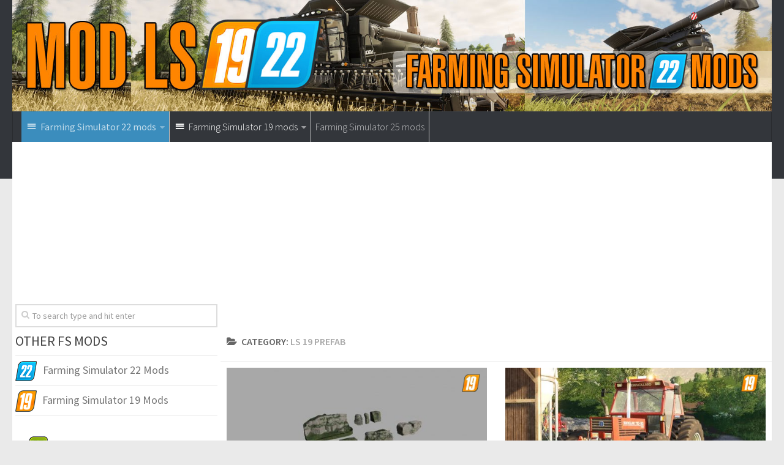

--- FILE ---
content_type: text/html; charset=UTF-8
request_url: https://www.modls19.com/category/farming-simulator-2019-mods/ls-19-prefab/
body_size: 14041
content:
<!DOCTYPE html>
<html class="no-js" lang="en-US">
<head>
  <meta charset="UTF-8">
  <meta name="viewport" content="width=device-width, initial-scale=1.0">
  <link rel="profile" href="http://gmpg.org/xfn/11">
  <link rel="pingback" href="https://www.modls19.com/xmlrpc.php">

  <script>document.documentElement.className = document.documentElement.className.replace("no-js","js");</script>

	<!-- This site is optimized with the Yoast SEO plugin v17.6 - https://yoast.com/wordpress/plugins/seo/ -->
	<title>LS 19 Prefab - Farming Simulator 19 mods, LS19 / FS19 mods</title><link rel="preload" as="style" href="https://fonts.googleapis.com/css?family=Source%20Sans%20Pro%3A400%2C300italic%2C300%2C400italic%2C600&#038;subset=latin%2Clatin-ext&#038;display=swap" /><link rel="stylesheet" href="https://fonts.googleapis.com/css?family=Source%20Sans%20Pro%3A400%2C300italic%2C300%2C400italic%2C600&#038;subset=latin%2Clatin-ext&#038;display=swap" media="print" onload="this.media='all'" /><noscript><link rel="stylesheet" href="https://fonts.googleapis.com/css?family=Source%20Sans%20Pro%3A400%2C300italic%2C300%2C400italic%2C600&#038;subset=latin%2Clatin-ext&#038;display=swap" /></noscript>
	<meta name="robots" content="index, follow, max-snippet:-1, max-image-preview:large, max-video-preview:-1" />
	<link rel="canonical" href="https://www.modls19.com/category/farming-simulator-2019-mods/ls-19-prefab/" />
	<link rel="next" href="https://www.modls19.com/category/farming-simulator-2019-mods/ls-19-prefab/page/2/" />
	<meta property="og:locale" content="en_US" />
	<meta property="og:type" content="article" />
	<meta property="og:title" content="LS 19 Prefab - Farming Simulator 19 mods, LS19 / FS19 mods" />
	<meta property="og:url" content="https://www.modls19.com/category/farming-simulator-2019-mods/ls-19-prefab/" />
	<meta name="twitter:card" content="summary" />
	<script type="application/ld+json" class="yoast-schema-graph">{"@context":"https://schema.org","@graph":[{"@type":"WebSite","@id":"https://www.modls19.com/#website","url":"https://www.modls19.com/","name":"","description":"Try LS24 Mods for Farming Simulator 25 game right now! Need more? Download FS25 Mods and boost Tractors, Combines and Vehicles with mods!","potentialAction":[{"@type":"SearchAction","target":{"@type":"EntryPoint","urlTemplate":"https://www.modls19.com/?s={search_term_string}"},"query-input":"required name=search_term_string"}],"inLanguage":"en-US"},{"@type":"CollectionPage","@id":"https://www.modls19.com/category/farming-simulator-2019-mods/ls-19-prefab/#webpage","url":"https://www.modls19.com/category/farming-simulator-2019-mods/ls-19-prefab/","name":"LS 19 Prefab - Farming Simulator 19 mods, LS19 / FS19 mods","isPartOf":{"@id":"https://www.modls19.com/#website"},"breadcrumb":{"@id":"https://www.modls19.com/category/farming-simulator-2019-mods/ls-19-prefab/#breadcrumb"},"inLanguage":"en-US","potentialAction":[{"@type":"ReadAction","target":["https://www.modls19.com/category/farming-simulator-2019-mods/ls-19-prefab/"]}]},{"@type":"BreadcrumbList","@id":"https://www.modls19.com/category/farming-simulator-2019-mods/ls-19-prefab/#breadcrumb","itemListElement":[{"@type":"ListItem","position":1,"name":"Home","item":"https://www.modls19.com/"},{"@type":"ListItem","position":2,"name":"Farming Simulator 2019 mods","item":"https://www.modls19.com/category/farming-simulator-2019-mods/"},{"@type":"ListItem","position":3,"name":"LS 19 Prefab"}]}]}</script>
	<!-- / Yoast SEO plugin. -->


<link href='https://fonts.gstatic.com' crossorigin rel='preconnect' />
<link rel="alternate" type="application/rss+xml" title=" &raquo; Feed" href="https://www.modls19.com/feed/" />
<link rel="alternate" type="application/rss+xml" title=" &raquo; Comments Feed" href="https://www.modls19.com/comments/feed/" />
<link rel="alternate" type="application/rss+xml" title=" &raquo; LS 19 Prefab Category Feed" href="https://www.modls19.com/category/farming-simulator-2019-mods/ls-19-prefab/feed/" />
<style type="text/css">
img.wp-smiley,
img.emoji {
	display: inline !important;
	border: none !important;
	box-shadow: none !important;
	height: 1em !important;
	width: 1em !important;
	margin: 0 .07em !important;
	vertical-align: -0.1em !important;
	background: none !important;
	padding: 0 !important;
}
</style>
	<link rel='stylesheet' id='dashicons-css'  href='https://www.modls19.com/wp-includes/css/dashicons.min.css?ver=5.6.10' type='text/css' media='all' />
<link rel='stylesheet' id='menu-icons-extra-css'  href='https://www.modls19.com/wp-content/plugins/menu-icons/css/extra.min.css?ver=0.12.9' type='text/css' media='all' />
<link rel='stylesheet' id='wp-block-library-css'  href='https://www.modls19.com/wp-includes/css/dist/block-library/style.min.css?ver=5.6.10' type='text/css' media='all' />
<link rel='stylesheet' id='dcjq-mega-menu-css'  href='https://www.modls19.com/wp-content/plugins/jquery-mega-menu/css/dcjq-mega-menu.css?ver=5.6.10' type='text/css' media='all' />
<link rel='stylesheet' id='tinythumbicon-css'  href='https://www.modls19.com/wp-content/plugins/tinythumbicon/tinythumbicon.css?ver=5.6.10' type='text/css' media='all' />
<link rel='stylesheet' id='hueman-main-style-css'  href='https://www.modls19.com/wp-content/themes/hueman/assets/front/css/main.min.css?ver=3.3.10' type='text/css' media='all' />
<link rel='stylesheet' id='theme-stylesheet-css'  href='https://www.modls19.com/wp-content/themes/hueman/style.css?ver=3.3.10' type='text/css' media='all' />
<link rel='stylesheet' id='hueman-font-awesome-css'  href='https://www.modls19.com/wp-content/themes/hueman/assets/front/css/font-awesome.min.css?ver=3.3.10' type='text/css' media='all' />
<link rel='stylesheet' id='sedlex_styles-css'  href='https://www.modls19.com/wp-content/sedlex/inline_styles/4a9641167e9a27b193f056f60128a41670e777c4.css?ver=20260120' type='text/css' media='all' />
<script type='text/javascript' src='https://www.modls19.com/wp-includes/js/jquery/jquery.min.js?ver=3.5.1' id='jquery-core-js'></script>
<script type='text/javascript' src='https://www.modls19.com/wp-includes/js/jquery/jquery-migrate.min.js?ver=3.3.2' id='jquery-migrate-js'></script>
<script type='text/javascript' src='https://www.modls19.com/wp-content/plugins/jquery-mega-menu/js/jquery.dcmegamenu.1.3.4.min.js?ver=5.6.10' id='dcjqmegamenu-js'></script>
<script type='text/javascript' src='https://www.modls19.com/wp-content/sedlex/inline_scripts/eb163a2d0f983e99360e21dc836c6435d1afd478.js?ver=20260120' id='sedlex_scripts-js'></script>
<link rel="https://api.w.org/" href="https://www.modls19.com/wp-json/" /><link rel="alternate" type="application/json" href="https://www.modls19.com/wp-json/wp/v2/categories/21" /><link rel="EditURI" type="application/rsd+xml" title="RSD" href="https://www.modls19.com/xmlrpc.php?rsd" />
<link rel="wlwmanifest" type="application/wlwmanifest+xml" href="https://www.modls19.com/wp-includes/wlwmanifest.xml" /> 
<meta name="generator" content="WordPress 5.6.10" />
<!--[if lt IE 9]>
<script src="https://www.modls19.com/wp-content/themes/hueman/assets/front/js/ie/html5shiv-printshiv.min.js"></script>
<script src="https://www.modls19.com/wp-content/themes/hueman/assets/front/js/ie/selectivizr.js"></script>
<![endif]-->
<link rel="icon" href="https://www.modls19.com/wp-content/uploads/2024/11/fs25favicon-160x160.png" sizes="32x32" />
<link rel="icon" href="https://www.modls19.com/wp-content/uploads/2024/11/fs25favicon-320x320.png" sizes="192x192" />
<link rel="apple-touch-icon" href="https://www.modls19.com/wp-content/uploads/2024/11/fs25favicon-320x320.png" />
<meta name="msapplication-TileImage" content="https://www.modls19.com/wp-content/uploads/2024/11/fs25favicon-320x320.png" />
<style type="text/css" id="hu-dynamic-style">/* Dynamic CSS: For no styles in head, copy and put the css below in your child theme's style.css, disable dynamic styles */body { font-family:'Source Sans Pro', Arial, sans-serif;font-size:1.00rem }@media only screen and (min-width: 720px) {
        .nav > li { font-size:1.00rem; }
      }.sidebar .widget { padding-left: 20px; padding-right: 20px; padding-top: 20px; }::selection { background-color: #f4880c; }
::-moz-selection { background-color: #f4880c; }a,.themeform label .required,#flexslider-featured .flex-direction-nav .flex-next:hover,#flexslider-featured .flex-direction-nav .flex-prev:hover,.post-hover:hover .post-title a,.post-title a:hover,.s1 .post-nav li a:hover i,.content .post-nav li a:hover i,.post-related a:hover,.s1 .widget_rss ul li a,#footer .widget_rss ul li a,.s1 .widget_calendar a,#footer .widget_calendar a,.s1 .alx-tab .tab-item-category a,.s1 .alx-posts .post-item-category a,.s1 .alx-tab li:hover .tab-item-title a,.s1 .alx-tab li:hover .tab-item-comment a,.s1 .alx-posts li:hover .post-item-title a,#footer .alx-tab .tab-item-category a,#footer .alx-posts .post-item-category a,#footer .alx-tab li:hover .tab-item-title a,#footer .alx-tab li:hover .tab-item-comment a,#footer .alx-posts li:hover .post-item-title a,.comment-tabs li.active a,.comment-awaiting-moderation,.child-menu a:hover,.child-menu .current_page_item > a,.wp-pagenavi a{ color: #f4880c; }.themeform input[type="submit"],.themeform button[type="submit"],.s1 .sidebar-top,.s1 .sidebar-toggle,#flexslider-featured .flex-control-nav li a.flex-active,.post-tags a:hover,.s1 .widget_calendar caption,#footer .widget_calendar caption,.author-bio .bio-avatar:after,.commentlist li.bypostauthor > .comment-body:after,.commentlist li.comment-author-admin > .comment-body:after{ background-color: #f4880c; }.post-format .format-container { border-color: #f4880c; }.s1 .alx-tabs-nav li.active a,#footer .alx-tabs-nav li.active a,.comment-tabs li.active a,.wp-pagenavi a:hover,.wp-pagenavi a:active,.wp-pagenavi span.current{ border-bottom-color: #f4880c!important; }.s2 .post-nav li a:hover i,
.s2 .widget_rss ul li a,
.s2 .widget_calendar a,
.s2 .alx-tab .tab-item-category a,
.s2 .alx-posts .post-item-category a,
.s2 .alx-tab li:hover .tab-item-title a,
.s2 .alx-tab li:hover .tab-item-comment a,
.s2 .alx-posts li:hover .post-item-title a { color: #f4880c; }
.s2 .sidebar-top,.s2 .sidebar-toggle,.post-comments,.jp-play-bar,.jp-volume-bar-value,.s2 .widget_calendar caption{ background-color: #f4880c; }.s2 .alx-tabs-nav li.active a { border-bottom-color: #f4880c; }
.post-comments span:before { border-right-color: #f4880c; }
      .search-expand,
#nav-topbar.nav-container { background-color: #26272b; background-color: rgba(38,39,43,0.8) }
@media only screen and (min-width: 720px) {
  #nav-topbar .nav ul { background-color: #26272b; }
}
        #header { background-color: #33363b; }
@media only screen and (min-width: 720px) {
  #nav-header .nav ul { background-color: #33363b; }
}
        #header .nav-container.mobile-sticky { background-color: #33363b; }#nav-header.nav-container { background-color: #33363b; }
@media only screen and (min-width: 720px) {
  #nav-header .nav ul { background-color: #33363b; }
}
        #footer-bottom { background-color: #ff7700; }.site-title a img { max-height: 1680px; }body { background-color: #eaeaea; }</style>
		<style type="text/css" id="wp-custom-css">
			#nav-topbar .nav li a {
     color:#000;
}

.widget, .widget a {

		font-size: 18px;
		font-weight:400;
	  padding: 3px 0;
}

.ls19nav{background-color:#fd8c02;
font-weight: 500;
color:fff;}

.ls22nav{background-color:#3b8dbd;
font-weight: 500;
color:fff;}



.sidebar .sidebar-content, .sidebar .sidebar-toggle {background:#fff;}

.col-2cr .main-inner {background:none;}

.wp-pagenavi a {
		height: 100%;
    width: auto;
    display: inline-block;
    background: #e0dddd;
    border-radius: 3px;
    -webkit-border-radius: 3px;
    -moz-border-radius: 3px;
    -o-border-radius: 3px;
    line-height: inherit;
    vertical-align: middle;
    text-decoration: none;
		margin: 3px;
    padding: 7px 10px;
    position: relative;
    bottom: 2px;
		font-size: 23px;
	 	color: #fff;
}

.wp-pagenavi span.current {
    border-bottom-color: #fd8c02!important;
    background: #fd8c02!important;
    color: #fff;
		border-radius: 3px;
    -webkit-border-radius: 3px;
    -moz-border-radius: 3px;
    -o-border-radius: 3px;
		line-height: inherit;
    vertical-align: middle;
    text-decoration: none;
		margin: 3px;
    padding: 2px 10px;
    position: relative;
    bottom: 2px;
		font-size: 23px;
}


.widget {
    font-size: 16px;
}

@media only screen and (max-width: 719px){
.entry {font-size: 17px;}
}	

.page-title a {
    font-size: 16px;
}

.post-byline {
    font-size: 14px;
}

.page-title h1 {
		font-weight:600;
    font-size: 16px;
}



.dmod {color: #FFFFFF;
    padding: 7px 32px;
    font-size: 17px;
    line-height: 26px;
    border-color: #1AAF23;
    background-color:#1AAF23;}

img {
    margin-right: 1.5px;
    max-width: 100%;
    height: auto;
}

.post-comments {
    background: rgba(246, 247, 249, 0.28) !important;
    font-size: .75rem;
    line-height: 1.66rem;
    color: #fff;
    display: block;
    position: absolute;
    top: 10px;
    right: 0;
    -webkit-box-shadow: inset -1px 0 1px rgba(0,0,0,.2);
    box-shadow: inset -1px 0 1px rgba(0,0,0,.2);
}

.post-comments > span:before { content:''; display: inline-block; border-left: 7px solid transparent; border-right: 7px solid transparent !important; border-top: 7px solid transparent; border-bottom: 7px solid transparent; position: absolute; top: 5px; left: -14px; }

/*------*/

.sidebar .widget {
    padding: 5px 5px 5px;
}

.alx-posts li, .alx-tab li, .widget_archive ul li, .widget_categories ul li, .widget_links ul li, .widget_meta ul li, .widget_nav_menu ul li a, .widget_pages ul li a, .widget_recent_comments ul li, .widget_recent_entries ul li, .widget_rss ul li {
    padding: 3px 0;
    border-bottom: 1px solid #e4e4e4;
}

.notebox { background: #f0f0f0;
    position: relative;
    padding: 11px 14px;
    color: #888;
    margin-bottom: 15px;
    font-size: 13px;
    line-height: 1.3em; }

.pad { padding: 10px 10px 20px; }

.nav > li > a { padding-left:7px; padding-right:7px;}

#nav-header .nav > li {
    border-right: 1px solid #ccc;
}

.header-desktop-sticky.topbar-enabled #header {
    padding-top: 40px;
}

.post-list .post-row {
    margin-left: -30px;
    padding-left: 30px;
    float: left;
    width: 100%;
    border-bottom: none;
    margin-bottom: 15px;
    position: relative;
}

.archive .post, .blog .post, .search .page, .search .post, .single .post {
    margin-bottom: 10px;
}

.widget > h3 {
    font-size: 22px;
    font-weight: 400;
    text-transform: uppercase;
    margin-bottom: 0.5em;
}

.alx-posts .post-item-date, .alx-tab .tab-item-date, .alx-tab .tab-item-name {
    text-transform: uppercase;
    color: #aaa;
    font-size: 1em;
}

/* Amazon-Button */
.btn.amzn {
  border: 1px solid;
  border-color: #a88734 #9c7e31 #846a29;
  color: #111;
  background: #f3d078;
  background: url(http://www.farmingsimulator19mods.com/wp-content/uploads/2018/06/cart.gif), -webkit-linear-gradient(top,#f7dfa5,#f0c14b);
  background: url(http://www.farmingsimulator19mods.com/wp-content/uploads/2018/06/cart.gif), linear-gradient(to bottom,#f7dfa5,#f0c14b);
  background-repeat: no-repeat; 
  padding-left: 40px;
  padding-right: 10px;
  padding-top: 6px;
  padding-bottom: 6px;
  height: inherit;
  line-height: inherit;
}
.btn.amzn:hover {
  border-color: #9c7e31 #90742d #786025;
  background: #f1c860;
  background: url(http://www.farmingsimulator19mods.com/wp-content/uploads/2018/06/cart.gif), -webkit-linear-gradient(top,#f5d78e,#eeb933);
  background: url(http://www.farmingsimulator19mods.com/wp-content/uploads/2018/06/cart.gif), linear-gradient(to bottom,#f5d78e,#eeb933);
  background-repeat: no-repeat; 
}
.btn.amzn:focus{
  border-color: #e77600;
}
.btn.amzn:active{
  border-color: #a88734 #9c7e31 #9c7e31;
}

/*comentaru buttonas*/
.themeform input[type="submit"], .themeform button[type="submit"], .sidebar.s1 .sidebar-top, .sidebar.s1 .sidebar-toggle, #flexslider-featured .flex-control-nav li a.flex-active, .post-tags a:hover, .sidebar.s1 .widget_calendar caption, #footer .widget_calendar caption, .author-bio .bio-avatar:after, .commentlist li.bypostauthor > .comment-body:after, .commentlist li.comment-author-admin > .comment-body:after {
    background-color: #fd8c02;
    margin-top: 10px;
    margin-bottom: 5px;
}

.alx-posts li, .alx-tab li, .widget_archive ul li, .widget_categories ul li, .widget_links ul li, .widget_meta ul li, .widget_nav_menu ul li a, .widget_pages ul li a, .widget_recent_comments ul li, .widget_recent_entries ul li, .widget_rss ul li {
    padding: 3px 0;
    border-bottom: 1px solid #e4e4e4;
    font-weight: 600;
}

.single .post-title {
    font-size: 26px;
    letter-spacing: -1px;
    line-height: 1.3em;
}

.hr, hr {
    border: 0;
    background: #eee;
    border-bottom: 2px solid #eee;
    height: 1px;
    margin: 5px 0;
}

.post-tags {
    margin-bottom: 15px;
    margin-top: 5px;
}

.post-ratings {
    width: 100%;
    opacity: 1;
    /* background-color: #ffffff; */
    margin-bottom: 15px;
}

.entry ins {
    background: #fff;
}

/* Comment section CSS */
#respond { 
background: #fbfbfb;
padding:0 10px 0 10px;
}
  
/* Highlight active form field */
  
#respond input[type=text], textarea {
  -webkit-transition: all 0.30s ease-in-out;
  -moz-transition: all 0.30s ease-in-out;
  -ms-transition: all 0.30s ease-in-out;
  -o-transition: all 0.30s ease-in-out;
  outline: none;
  padding: 3px 0px 3px 3px;
  margin: 5px 1px 3px 0px;
  border: 1px solid #DDDDDD;
}
   
   
#respond input[type=text]:focus,
input[type=email]:focus, 
input[type=url]:focus,
textarea:focus {
box-shadow: 0 0 5px rgba(81, 203, 238, 1);
margin: 5px 1px 3px 0px;
border: 2px solid rgba(81, 203, 238, 1);
}

#author, #email { 
font-family: "Open Sans", "Droid Sans", Arial;
font-style:italic;
color:#1d1d1d; 
letter-spacing:.1em;
} 
  
#url  { 
color: #1d1d1d;
font-family: "Luicida Console", "Courier New", "Courier", monospace; 
} 

#submit {
background:-moz-linear-gradient(top, #44c767 5%, #5cbf2a 100%);
background:-webkit-linear-gradient(top, #44c767 5%, #5cbf2a 100%);
background:-o-linear-gradient(top, #44c767 5%, #5cbf2a 100%);
background:-ms-linear-gradient(top, #44c767 5%, #5cbf2a 100%);
background:linear-gradient(to bottom, #44c767 5%, #5cbf2a 100%);
background-color:#44c767;
-moz-border-radius:28px;
-webkit-border-radius:28px;
border-radius:28px;
border:1px solid #18ab29;
display:inline-block;
cursor:pointer;
color:#ffffff;
font-family:Arial;
font-size:17px;
padding:16px 31px;
text-decoration:none;
text-shadow:0px 1px 0px #2f6627;
} 
  
#submit:hover {
background:-webkit-gradient(linear, left top, left bottom, color-stop(0.05, #5cbf2a), color-stop(1, #44c767));
background:-moz-linear-gradient(top, #5cbf2a 5%, #44c767 100%);
background:-webkit-linear-gradient(top, #5cbf2a 5%, #44c767 100%);
background:-o-linear-gradient(top, #5cbf2a 5%, #44c767 100%);
background:-ms-linear-gradient(top, #5cbf2a 5%, #44c767 100%);
background:linear-gradient(to bottom, #5cbf2a 5%, #44c767 100%);
background-color:#5cbf2a; 
}
#submit:active { 
position:relative;
top:1px;
}

p.comment-notice {
    border: 1px solid #ffd499;
    background-color: #fff4e5;
    border-radius: 5px;
    padding: 10px;
    margin: 10px 0px 10px 0px;
    font-size: medium;
    font-style: italic;
}

.downloadmods{background-color:#fd8c02;
font-weight: 500;}

.uploadmods{background-color:#fd8c02;
font-weight: 500;}

		</style>
		<noscript><style id="rocket-lazyload-nojs-css">.rll-youtube-player, [data-lazy-src]{display:none !important;}</style></noscript>
<script async src="https://www.googletagmanager.com/gtag/js?id=UA-107503363-1"></script>
<script>
  window.dataLayer = window.dataLayer || [];
  function gtag(){dataLayer.push(arguments)};
  gtag('js', new Date());

  gtag('config', 'UA-107503363-1');
</script>
	
<script data-ad-client="ca-pub-4823433541855873" async src="https://pagead2.googlesyndication.com/pagead/js/adsbygoogle.js"></script>

</head>

<body class="archive category category-ls-19-prefab category-21 wp-custom-logo col-2cr full-width chrome">

<div id="wrapper">

  
  <header id="header" class="main-menu-mobile-on one-mobile-menu main_menu header-ads-desktop ">
        <nav class="nav-container group mobile-menu  " id="nav-header" data-menu-id="header-1">
  <div class="mobile-title-logo-in-header">            <p class="site-title"><a class="custom-logo-link" href="https://www.modls19.com/" rel="home" title=" | Home page"></a></p>
          </div>
        
                    <div class="nav-toggle"><i class="fa fa-bars"></i></div>
            
      <div class="nav-text"></div>
      <div class="nav-wrap container">
                <ul id="menu-top2" class="nav container-inner group"><li id="menu-item-161134" class="ls22nav menu-item menu-item-type-taxonomy menu-item-object-category menu-item-has-children menu-item-161134"><a href="https://www.modls19.com/category/farming-simulator-2022-mods/"><i class="_mi _before dashicons dashicons-menu" aria-hidden="true"></i><span>Farming Simulator 22 mods</span></a>
<ul class="sub-menu">
	<li id="menu-item-161142" class="menu-item menu-item-type-taxonomy menu-item-object-category menu-item-161142"><a href="https://www.modls19.com/category/farming-simulator-2022-mods/ls-22-maps/">LS 22 Maps</a></li>
	<li id="menu-item-161150" class="menu-item menu-item-type-taxonomy menu-item-object-category menu-item-161150"><a href="https://www.modls19.com/category/farming-simulator-2022-mods/ls-22-tractors/">LS 22 Tractors</a></li>
	<li id="menu-item-161152" class="menu-item menu-item-type-taxonomy menu-item-object-category menu-item-161152"><a href="https://www.modls19.com/category/farming-simulator-2022-mods/ls-22-trucks/">LS 22 Trucks</a></li>
	<li id="menu-item-161151" class="menu-item menu-item-type-taxonomy menu-item-object-category menu-item-161151"><a href="https://www.modls19.com/category/farming-simulator-2022-mods/ls-22-trailers/">LS 22 Trailers</a></li>
	<li id="menu-item-161137" class="menu-item menu-item-type-taxonomy menu-item-object-category menu-item-161137"><a href="https://www.modls19.com/category/farming-simulator-2022-mods/ls-22-cars/">LS 22 Cars</a></li>
	<li id="menu-item-161155" class="menu-item menu-item-type-taxonomy menu-item-object-category menu-item-161155"><a href="https://www.modls19.com/category/farming-simulator-2022-mods/ls-22-vehicles/">LS 22 Vehicles</a></li>
	<li id="menu-item-161138" class="menu-item menu-item-type-taxonomy menu-item-object-category menu-item-161138"><a href="https://www.modls19.com/category/farming-simulator-2022-mods/ls-22-combines/">LS 22 Combines</a></li>
	<li id="menu-item-161139" class="menu-item menu-item-type-taxonomy menu-item-object-category menu-item-161139"><a href="https://www.modls19.com/category/farming-simulator-2022-mods/ls-22-cutters/">LS 22 Cutters</a></li>
	<li id="menu-item-161140" class="menu-item menu-item-type-taxonomy menu-item-object-category menu-item-161140"><a href="https://www.modls19.com/category/farming-simulator-2022-mods/ls-22-forklifts-excavators/">LS 22 Forklifts &amp; Excavators</a></li>
	<li id="menu-item-161136" class="menu-item menu-item-type-taxonomy menu-item-object-category menu-item-161136"><a href="https://www.modls19.com/category/farming-simulator-2022-mods/ls-22-buildings/">LS 22 Buildings</a></li>
	<li id="menu-item-161141" class="menu-item menu-item-type-taxonomy menu-item-object-category menu-item-161141"><a href="https://www.modls19.com/category/farming-simulator-2022-mods/ls-22-implements-tools/">LS 22 Implements &amp; Tools</a></li>
	<li id="menu-item-161143" class="menu-item menu-item-type-taxonomy menu-item-object-category menu-item-161143"><a href="https://www.modls19.com/category/farming-simulator-2022-mods/ls-22-objects/">LS 22 Objects</a></li>
	<li id="menu-item-161145" class="menu-item menu-item-type-taxonomy menu-item-object-category menu-item-161145"><a href="https://www.modls19.com/category/farming-simulator-2022-mods/ls-22-packs/">LS 22 Packs</a></li>
	<li id="menu-item-161146" class="menu-item menu-item-type-taxonomy menu-item-object-category menu-item-161146"><a href="https://www.modls19.com/category/farming-simulator-2022-mods/ls-22-placeable-objects/">LS 22 Placeable objects</a></li>
	<li id="menu-item-161144" class="menu-item menu-item-type-taxonomy menu-item-object-category menu-item-161144"><a href="https://www.modls19.com/category/farming-simulator-2022-mods/ls-22-other/">LS 22 Other</a></li>
	<li id="menu-item-161147" class="menu-item menu-item-type-taxonomy menu-item-object-category menu-item-161147"><a href="https://www.modls19.com/category/farming-simulator-2022-mods/ls-22-prefab/">LS 22 Prefab</a></li>
	<li id="menu-item-161148" class="menu-item menu-item-type-taxonomy menu-item-object-category menu-item-161148"><a href="https://www.modls19.com/category/farming-simulator-2022-mods/ls-22-scripts/">LS 22 Scripts</a></li>
	<li id="menu-item-161149" class="menu-item menu-item-type-taxonomy menu-item-object-category menu-item-161149"><a href="https://www.modls19.com/category/farming-simulator-2022-mods/ls-22-textures/">LS 22 Textures</a></li>
	<li id="menu-item-161153" class="menu-item menu-item-type-taxonomy menu-item-object-category menu-item-161153"><a href="https://www.modls19.com/category/farming-simulator-2022-mods/ls-22-tutorials/">LS 22 Tutorials</a></li>
	<li id="menu-item-161154" class="menu-item menu-item-type-taxonomy menu-item-object-category menu-item-161154"><a href="https://www.modls19.com/category/farming-simulator-2022-mods/ls-22-updates/">LS 22 Updates</a></li>
	<li id="menu-item-161156" class="menu-item menu-item-type-taxonomy menu-item-object-category menu-item-161156"><a href="https://www.modls19.com/category/farming-simulator-2022-mods/ls-22-weigths/">LS 22 Weigths</a></li>
	<li id="menu-item-402463" class="menu-item menu-item-type-custom menu-item-object-custom menu-item-402463"><a href="https://farmingsimulator25mods.com/">Farming Simulator 25 Mods</a></li>
</ul>
</li>
<li id="menu-item-161108" class="menu-item menu-item-type-taxonomy menu-item-object-category current-category-ancestor current-menu-ancestor current-menu-parent current-category-parent menu-item-has-children menu-item-161108"><a href="https://www.modls19.com/category/farming-simulator-2019-mods/"><i class="_mi _before dashicons dashicons-menu" aria-hidden="true"></i><span>Farming Simulator 19 mods</span></a>
<ul class="sub-menu">
	<li id="menu-item-161124" class="menu-item menu-item-type-taxonomy menu-item-object-category menu-item-161124"><a href="https://www.modls19.com/category/farming-simulator-2019-mods/ls-19-tractors/">LS 19 Tractors</a></li>
	<li id="menu-item-161116" class="menu-item menu-item-type-taxonomy menu-item-object-category menu-item-161116"><a href="https://www.modls19.com/category/farming-simulator-2019-mods/ls-19-maps/">LS 19 Maps</a></li>
	<li id="menu-item-161112" class="menu-item menu-item-type-taxonomy menu-item-object-category menu-item-161112"><a href="https://www.modls19.com/category/farming-simulator-2019-mods/ls-19-combines/">LS 19 Combines</a></li>
	<li id="menu-item-161126" class="menu-item menu-item-type-taxonomy menu-item-object-category menu-item-161126"><a href="https://www.modls19.com/category/farming-simulator-2019-mods/ls-19-trucks/">LS 19 Trucks</a></li>
	<li id="menu-item-161125" class="menu-item menu-item-type-taxonomy menu-item-object-category menu-item-161125"><a href="https://www.modls19.com/category/farming-simulator-2019-mods/ls-19-trailers/">LS 19 Trailers</a></li>
	<li id="menu-item-161129" class="menu-item menu-item-type-taxonomy menu-item-object-category menu-item-161129"><a href="https://www.modls19.com/category/farming-simulator-2019-mods/ls-19-vehicles/">LS 19 Vehicles</a></li>
	<li id="menu-item-161110" class="menu-item menu-item-type-taxonomy menu-item-object-category menu-item-161110"><a href="https://www.modls19.com/category/farming-simulator-2019-mods/ls-19-buildings/">LS 19 Buildings</a></li>
	<li id="menu-item-161111" class="menu-item menu-item-type-taxonomy menu-item-object-category menu-item-161111"><a href="https://www.modls19.com/category/farming-simulator-2019-mods/ls-19-cars/">LS 19 Cars</a></li>
	<li id="menu-item-161113" class="menu-item menu-item-type-taxonomy menu-item-object-category menu-item-161113"><a href="https://www.modls19.com/category/farming-simulator-2019-mods/ls-19-cutters/">LS 19 Cutters</a></li>
	<li id="menu-item-161119" class="menu-item menu-item-type-taxonomy menu-item-object-category menu-item-161119"><a href="https://www.modls19.com/category/farming-simulator-2019-mods/ls-19-packs/">LS 19 Packs</a></li>
	<li id="menu-item-161114" class="menu-item menu-item-type-taxonomy menu-item-object-category menu-item-161114"><a href="https://www.modls19.com/category/farming-simulator-2019-mods/ls-19-forklifts-excavators/">LS 19 Forklifts &amp; Excavators</a></li>
	<li id="menu-item-161115" class="menu-item menu-item-type-taxonomy menu-item-object-category menu-item-161115"><a href="https://www.modls19.com/category/farming-simulator-2019-mods/ls-19-implements-tools/">LS 19 Implements &amp; Tools</a></li>
	<li id="menu-item-161120" class="menu-item menu-item-type-taxonomy menu-item-object-category menu-item-161120"><a href="https://www.modls19.com/category/farming-simulator-2019-mods/ls-19-placeable-objects/">LS 19 Placeable objects</a></li>
	<li id="menu-item-161117" class="menu-item menu-item-type-taxonomy menu-item-object-category menu-item-161117"><a href="https://www.modls19.com/category/farming-simulator-2019-mods/ls-19-objects/">LS 19 Objects</a></li>
	<li id="menu-item-161121" class="menu-item menu-item-type-taxonomy menu-item-object-category current-menu-item menu-item-161121"><a href="https://www.modls19.com/category/farming-simulator-2019-mods/ls-19-prefab/" aria-current="page">LS 19 Prefab</a></li>
	<li id="menu-item-161130" class="menu-item menu-item-type-taxonomy menu-item-object-category menu-item-161130"><a href="https://www.modls19.com/category/farming-simulator-2019-mods/ls-19-weigths/">LS 19 Weigths</a></li>
	<li id="menu-item-161118" class="menu-item menu-item-type-taxonomy menu-item-object-category menu-item-161118"><a href="https://www.modls19.com/category/farming-simulator-2019-mods/ls-19-other/">LS 19 Other</a></li>
	<li id="menu-item-161122" class="menu-item menu-item-type-taxonomy menu-item-object-category menu-item-161122"><a href="https://www.modls19.com/category/farming-simulator-2019-mods/ls-19-scripts/">LS 19 Scripts</a></li>
	<li id="menu-item-161123" class="menu-item menu-item-type-taxonomy menu-item-object-category menu-item-161123"><a href="https://www.modls19.com/category/farming-simulator-2019-mods/ls-19-textures/">LS 19 Textures</a></li>
	<li id="menu-item-161109" class="menu-item menu-item-type-taxonomy menu-item-object-category menu-item-161109"><a href="https://www.modls19.com/category/farming-simulator-2019-mods/ls-19-addons/">LS 19 Addons</a></li>
	<li id="menu-item-161127" class="menu-item menu-item-type-taxonomy menu-item-object-category menu-item-161127"><a href="https://www.modls19.com/category/farming-simulator-2019-mods/ls-19-tutorials/">LS 19 Tutorials</a></li>
	<li id="menu-item-161128" class="menu-item menu-item-type-taxonomy menu-item-object-category menu-item-161128"><a href="https://www.modls19.com/category/farming-simulator-2019-mods/ls-19-updates/">LS 19 Updates</a></li>
</ul>
</li>
<li id="menu-item-426150" class="menu-item menu-item-type-custom menu-item-object-custom menu-item-426150"><a href="https://farmingsimulator25mods.com/">Farming Simulator 25 mods</a></li>
</ul>      </div>
</nav><!--/#nav-topbar-->  
  
  <div class="container group">
        <div class="container-inner">

                <div id="header-image-wrap">
              <a href="https://www.modls19.com/" rel="home"><img class="site-image" src="data:image/svg+xml,%3Csvg%20xmlns='http://www.w3.org/2000/svg'%20viewBox='0%200%200%200'%3E%3C/svg%3E" alt="" data-lazy-src="https://www.modls19.com/wp-content/uploads/2021/11/farming-simulator-22-mods.jpg"><noscript><img class="site-image" src="https://www.modls19.com/wp-content/uploads/2021/11/farming-simulator-22-mods.jpg" alt=""></noscript></a>          </div>
      
                <nav class="nav-container group desktop-menu " id="nav-header" data-menu-id="header-2">
    <div class="nav-text"><!-- put your mobile menu text here --></div>

  <div class="nav-wrap container">
        <ul id="menu-top2-1" class="nav container-inner group"><li class="ls22nav menu-item menu-item-type-taxonomy menu-item-object-category menu-item-has-children menu-item-161134"><a href="https://www.modls19.com/category/farming-simulator-2022-mods/"><i class="_mi _before dashicons dashicons-menu" aria-hidden="true"></i><span>Farming Simulator 22 mods</span></a>
<ul class="sub-menu">
	<li class="menu-item menu-item-type-taxonomy menu-item-object-category menu-item-161142"><a href="https://www.modls19.com/category/farming-simulator-2022-mods/ls-22-maps/">LS 22 Maps</a></li>
	<li class="menu-item menu-item-type-taxonomy menu-item-object-category menu-item-161150"><a href="https://www.modls19.com/category/farming-simulator-2022-mods/ls-22-tractors/">LS 22 Tractors</a></li>
	<li class="menu-item menu-item-type-taxonomy menu-item-object-category menu-item-161152"><a href="https://www.modls19.com/category/farming-simulator-2022-mods/ls-22-trucks/">LS 22 Trucks</a></li>
	<li class="menu-item menu-item-type-taxonomy menu-item-object-category menu-item-161151"><a href="https://www.modls19.com/category/farming-simulator-2022-mods/ls-22-trailers/">LS 22 Trailers</a></li>
	<li class="menu-item menu-item-type-taxonomy menu-item-object-category menu-item-161137"><a href="https://www.modls19.com/category/farming-simulator-2022-mods/ls-22-cars/">LS 22 Cars</a></li>
	<li class="menu-item menu-item-type-taxonomy menu-item-object-category menu-item-161155"><a href="https://www.modls19.com/category/farming-simulator-2022-mods/ls-22-vehicles/">LS 22 Vehicles</a></li>
	<li class="menu-item menu-item-type-taxonomy menu-item-object-category menu-item-161138"><a href="https://www.modls19.com/category/farming-simulator-2022-mods/ls-22-combines/">LS 22 Combines</a></li>
	<li class="menu-item menu-item-type-taxonomy menu-item-object-category menu-item-161139"><a href="https://www.modls19.com/category/farming-simulator-2022-mods/ls-22-cutters/">LS 22 Cutters</a></li>
	<li class="menu-item menu-item-type-taxonomy menu-item-object-category menu-item-161140"><a href="https://www.modls19.com/category/farming-simulator-2022-mods/ls-22-forklifts-excavators/">LS 22 Forklifts &amp; Excavators</a></li>
	<li class="menu-item menu-item-type-taxonomy menu-item-object-category menu-item-161136"><a href="https://www.modls19.com/category/farming-simulator-2022-mods/ls-22-buildings/">LS 22 Buildings</a></li>
	<li class="menu-item menu-item-type-taxonomy menu-item-object-category menu-item-161141"><a href="https://www.modls19.com/category/farming-simulator-2022-mods/ls-22-implements-tools/">LS 22 Implements &amp; Tools</a></li>
	<li class="menu-item menu-item-type-taxonomy menu-item-object-category menu-item-161143"><a href="https://www.modls19.com/category/farming-simulator-2022-mods/ls-22-objects/">LS 22 Objects</a></li>
	<li class="menu-item menu-item-type-taxonomy menu-item-object-category menu-item-161145"><a href="https://www.modls19.com/category/farming-simulator-2022-mods/ls-22-packs/">LS 22 Packs</a></li>
	<li class="menu-item menu-item-type-taxonomy menu-item-object-category menu-item-161146"><a href="https://www.modls19.com/category/farming-simulator-2022-mods/ls-22-placeable-objects/">LS 22 Placeable objects</a></li>
	<li class="menu-item menu-item-type-taxonomy menu-item-object-category menu-item-161144"><a href="https://www.modls19.com/category/farming-simulator-2022-mods/ls-22-other/">LS 22 Other</a></li>
	<li class="menu-item menu-item-type-taxonomy menu-item-object-category menu-item-161147"><a href="https://www.modls19.com/category/farming-simulator-2022-mods/ls-22-prefab/">LS 22 Prefab</a></li>
	<li class="menu-item menu-item-type-taxonomy menu-item-object-category menu-item-161148"><a href="https://www.modls19.com/category/farming-simulator-2022-mods/ls-22-scripts/">LS 22 Scripts</a></li>
	<li class="menu-item menu-item-type-taxonomy menu-item-object-category menu-item-161149"><a href="https://www.modls19.com/category/farming-simulator-2022-mods/ls-22-textures/">LS 22 Textures</a></li>
	<li class="menu-item menu-item-type-taxonomy menu-item-object-category menu-item-161153"><a href="https://www.modls19.com/category/farming-simulator-2022-mods/ls-22-tutorials/">LS 22 Tutorials</a></li>
	<li class="menu-item menu-item-type-taxonomy menu-item-object-category menu-item-161154"><a href="https://www.modls19.com/category/farming-simulator-2022-mods/ls-22-updates/">LS 22 Updates</a></li>
	<li class="menu-item menu-item-type-taxonomy menu-item-object-category menu-item-161156"><a href="https://www.modls19.com/category/farming-simulator-2022-mods/ls-22-weigths/">LS 22 Weigths</a></li>
	<li class="menu-item menu-item-type-custom menu-item-object-custom menu-item-402463"><a href="https://farmingsimulator25mods.com/">Farming Simulator 25 Mods</a></li>
</ul>
</li>
<li class="menu-item menu-item-type-taxonomy menu-item-object-category current-category-ancestor current-menu-ancestor current-menu-parent current-category-parent menu-item-has-children menu-item-161108"><a href="https://www.modls19.com/category/farming-simulator-2019-mods/"><i class="_mi _before dashicons dashicons-menu" aria-hidden="true"></i><span>Farming Simulator 19 mods</span></a>
<ul class="sub-menu">
	<li class="menu-item menu-item-type-taxonomy menu-item-object-category menu-item-161124"><a href="https://www.modls19.com/category/farming-simulator-2019-mods/ls-19-tractors/">LS 19 Tractors</a></li>
	<li class="menu-item menu-item-type-taxonomy menu-item-object-category menu-item-161116"><a href="https://www.modls19.com/category/farming-simulator-2019-mods/ls-19-maps/">LS 19 Maps</a></li>
	<li class="menu-item menu-item-type-taxonomy menu-item-object-category menu-item-161112"><a href="https://www.modls19.com/category/farming-simulator-2019-mods/ls-19-combines/">LS 19 Combines</a></li>
	<li class="menu-item menu-item-type-taxonomy menu-item-object-category menu-item-161126"><a href="https://www.modls19.com/category/farming-simulator-2019-mods/ls-19-trucks/">LS 19 Trucks</a></li>
	<li class="menu-item menu-item-type-taxonomy menu-item-object-category menu-item-161125"><a href="https://www.modls19.com/category/farming-simulator-2019-mods/ls-19-trailers/">LS 19 Trailers</a></li>
	<li class="menu-item menu-item-type-taxonomy menu-item-object-category menu-item-161129"><a href="https://www.modls19.com/category/farming-simulator-2019-mods/ls-19-vehicles/">LS 19 Vehicles</a></li>
	<li class="menu-item menu-item-type-taxonomy menu-item-object-category menu-item-161110"><a href="https://www.modls19.com/category/farming-simulator-2019-mods/ls-19-buildings/">LS 19 Buildings</a></li>
	<li class="menu-item menu-item-type-taxonomy menu-item-object-category menu-item-161111"><a href="https://www.modls19.com/category/farming-simulator-2019-mods/ls-19-cars/">LS 19 Cars</a></li>
	<li class="menu-item menu-item-type-taxonomy menu-item-object-category menu-item-161113"><a href="https://www.modls19.com/category/farming-simulator-2019-mods/ls-19-cutters/">LS 19 Cutters</a></li>
	<li class="menu-item menu-item-type-taxonomy menu-item-object-category menu-item-161119"><a href="https://www.modls19.com/category/farming-simulator-2019-mods/ls-19-packs/">LS 19 Packs</a></li>
	<li class="menu-item menu-item-type-taxonomy menu-item-object-category menu-item-161114"><a href="https://www.modls19.com/category/farming-simulator-2019-mods/ls-19-forklifts-excavators/">LS 19 Forklifts &amp; Excavators</a></li>
	<li class="menu-item menu-item-type-taxonomy menu-item-object-category menu-item-161115"><a href="https://www.modls19.com/category/farming-simulator-2019-mods/ls-19-implements-tools/">LS 19 Implements &amp; Tools</a></li>
	<li class="menu-item menu-item-type-taxonomy menu-item-object-category menu-item-161120"><a href="https://www.modls19.com/category/farming-simulator-2019-mods/ls-19-placeable-objects/">LS 19 Placeable objects</a></li>
	<li class="menu-item menu-item-type-taxonomy menu-item-object-category menu-item-161117"><a href="https://www.modls19.com/category/farming-simulator-2019-mods/ls-19-objects/">LS 19 Objects</a></li>
	<li class="menu-item menu-item-type-taxonomy menu-item-object-category current-menu-item menu-item-161121"><a href="https://www.modls19.com/category/farming-simulator-2019-mods/ls-19-prefab/" aria-current="page">LS 19 Prefab</a></li>
	<li class="menu-item menu-item-type-taxonomy menu-item-object-category menu-item-161130"><a href="https://www.modls19.com/category/farming-simulator-2019-mods/ls-19-weigths/">LS 19 Weigths</a></li>
	<li class="menu-item menu-item-type-taxonomy menu-item-object-category menu-item-161118"><a href="https://www.modls19.com/category/farming-simulator-2019-mods/ls-19-other/">LS 19 Other</a></li>
	<li class="menu-item menu-item-type-taxonomy menu-item-object-category menu-item-161122"><a href="https://www.modls19.com/category/farming-simulator-2019-mods/ls-19-scripts/">LS 19 Scripts</a></li>
	<li class="menu-item menu-item-type-taxonomy menu-item-object-category menu-item-161123"><a href="https://www.modls19.com/category/farming-simulator-2019-mods/ls-19-textures/">LS 19 Textures</a></li>
	<li class="menu-item menu-item-type-taxonomy menu-item-object-category menu-item-161109"><a href="https://www.modls19.com/category/farming-simulator-2019-mods/ls-19-addons/">LS 19 Addons</a></li>
	<li class="menu-item menu-item-type-taxonomy menu-item-object-category menu-item-161127"><a href="https://www.modls19.com/category/farming-simulator-2019-mods/ls-19-tutorials/">LS 19 Tutorials</a></li>
	<li class="menu-item menu-item-type-taxonomy menu-item-object-category menu-item-161128"><a href="https://www.modls19.com/category/farming-simulator-2019-mods/ls-19-updates/">LS 19 Updates</a></li>
</ul>
</li>
<li class="menu-item menu-item-type-custom menu-item-object-custom menu-item-426150"><a href="https://farmingsimulator25mods.com/">Farming Simulator 25 mods</a></li>
</ul>  </div>
</nav><!--/#nav-header-->      
    </div><!--/.container-inner-->
      </div><!--/.container-->

</header><!--/#header-->
  
  <div class="container" id="page">
    <div class="container-inner">
            <div class="main">
        <div class="main-inner group">
          
      
        <section class="content"><br>

			<center><script async src="https://pagead2.googlesyndication.com/pagead/js/adsbygoogle.js"></script>
<!-- modls19com -->
<ins class="adsbygoogle"
     style="display:block"
     data-ad-client="ca-pub-4823433541855873"
     data-ad-slot="5956275740"
     data-ad-format="auto"
     data-full-width-responsive="true"></ins>
<script>
     (adsbygoogle = window.adsbygoogle || []).push({});
</script></center>
			
              <div class="page-title pad group">
          	    		<h1><i class="fa fa-folder-open"></i>Category: <span>LS 19 Prefab </span></h1>
    	
    </div><!--/.page-title-->
          <div class="pad group">

  

            




  <div id="grid-wrapper" class="post-list group">
	
	 
    <div class="post-row">        <article id="post-192502" class="group grid-item post-192502 post type-post status-publish format-standard has-post-thumbnail hentry category-ls-19-prefab tag-building tag-maps tag-object tag-rocks">
	<div class="post-inner post-hover">

		<div class="post-thumbnail">
			<a href="https://www.modls19.com/prefab-rock-pack-prefab-v1-0/" title="Prefab Rock pack (Prefab*) v1.0">
				<img  width="520" height="245"  src="[data-uri]" data-src="https://www.modls19.com/wp-content/uploads/2021/11/prefab-rock-pack-prefab-v1-0-520x245.jpg"  class="attachment-thumb-medium size-thumb-medium wp-post-image" alt="" data-srcset="https://www.modls19.com/wp-content/uploads/2021/11/prefab-rock-pack-prefab-v1-0-520x245.jpg 520w, https://www.modls19.com/wp-content/uploads/2021/11/prefab-rock-pack-prefab-v1-0-720x340.jpg 720w" data-sizes="(max-width: 520px) 100vw, 520px" /><img  class='tinythumbicon'  src="[data-uri]" data-src="https://www.modls19.com/wp-content/uploads/2021/11/fs19-icon.png"  alt='LS 19 Prefab'/>															</a>
			<div class="post-comments"></div><!--/.post-thumbnail-->

		<div class="post-meta group">
			<p class="post-category"><a href="https://www.modls19.com/category/farming-simulator-2019-mods/ls-19-prefab/" rel="category tag">LS 19 Prefab</a></p>
			<p class="post-date">
  <time class="published updated" datetime="2021-11-11 11:22:00">November 11, 2021</time>
</p>

  <p class="post-byline" style="display:none">&nbsp;by    <span class="vcard author">
      <span class="fn"><a href="https://www.modls19.com/author/fs19mods/" title="Posts by LS22 Mods" rel="author">LS22 Mods</a></span>
    </span> &middot; Published <span class="published">November 11, 2021</span>
      </p>
		</div><!--/.post-meta-->

		<h2 class="post-title entry-title">
			<a href="https://www.modls19.com/prefab-rock-pack-prefab-v1-0/" rel="bookmark" title="Prefab Rock pack (Prefab*) v1.0">Prefab Rock pack (Prefab*) v1.0</a>
		</h2><!--/.post-title-->

		
	</div><!--/.post-inner-->
</article><!--/.post-->



    

                    <article id="post-192497" class="group grid-item post-192497 post type-post status-publish format-standard has-post-thumbnail hentry category-ls-19-prefab tag-building tag-maps tag-object tag-tractors">
	<div class="post-inner post-hover">

		<div class="post-thumbnail">
			<a href="https://www.modls19.com/prefab-rotorbar-warninglight-prefab-v1-0/" title="Prefab Rotorbar Warninglight (Prefab*) v1.0">
				<img  width="520" height="245"  src="[data-uri]" data-src="https://www.modls19.com/wp-content/uploads/2021/11/prefab-rotorbar-warninglight-prefab-v1-0-2-520x245.jpg"  class="attachment-thumb-medium size-thumb-medium wp-post-image" alt="" data-srcset="https://www.modls19.com/wp-content/uploads/2021/11/prefab-rotorbar-warninglight-prefab-v1-0-2-520x245.jpg 520w, https://www.modls19.com/wp-content/uploads/2021/11/prefab-rotorbar-warninglight-prefab-v1-0-2-720x340.jpg 720w" data-sizes="(max-width: 520px) 100vw, 520px" /><img  class='tinythumbicon'  src="[data-uri]" data-src="https://www.modls19.com/wp-content/uploads/2021/11/fs19-icon.png"  alt='LS 19 Prefab'/>															</a>
			<div class="post-comments"></div><!--/.post-thumbnail-->

		<div class="post-meta group">
			<p class="post-category"><a href="https://www.modls19.com/category/farming-simulator-2019-mods/ls-19-prefab/" rel="category tag">LS 19 Prefab</a></p>
			<p class="post-date">
  <time class="published updated" datetime="2021-11-11 10:52:00">November 11, 2021</time>
</p>

  <p class="post-byline" style="display:none">&nbsp;by    <span class="vcard author">
      <span class="fn"><a href="https://www.modls19.com/author/fs19mods/" title="Posts by LS22 Mods" rel="author">LS22 Mods</a></span>
    </span> &middot; Published <span class="published">November 11, 2021</span>
      </p>
		</div><!--/.post-meta-->

		<h2 class="post-title entry-title">
			<a href="https://www.modls19.com/prefab-rotorbar-warninglight-prefab-v1-0/" rel="bookmark" title="Prefab Rotorbar Warninglight (Prefab*) v1.0">Prefab Rotorbar Warninglight (Prefab*) v1.0</a>
		</h2><!--/.post-title-->

		
	</div><!--/.post-inner-->
</article><!--/.post-->



    </div>

            <div class="post-row">        <article id="post-192493" class="group grid-item post-192493 post type-post status-publish format-standard has-post-thumbnail hentry category-ls-19-prefab tag-building tag-maps tag-object tag-vehicles">
	<div class="post-inner post-hover">

		<div class="post-thumbnail">
			<a href="https://www.modls19.com/ls2019-small-circle-beacon-prefab-v1-0/" title="LS2019 Small Circle Beacon (Prefab*) v1.0">
				<img  width="520" height="245"  src="[data-uri]" data-src="https://www.modls19.com/wp-content/uploads/2021/11/ls2019-small-circle-beacon-prefab-v1-0-520x245.jpg"  class="attachment-thumb-medium size-thumb-medium wp-post-image" alt="" data-srcset="https://www.modls19.com/wp-content/uploads/2021/11/ls2019-small-circle-beacon-prefab-v1-0-520x245.jpg 520w, https://www.modls19.com/wp-content/uploads/2021/11/ls2019-small-circle-beacon-prefab-v1-0-720x340.jpg 720w" data-sizes="(max-width: 520px) 100vw, 520px" /><img  class='tinythumbicon'  src="[data-uri]" data-src="https://www.modls19.com/wp-content/uploads/2021/11/fs19-icon.png"  alt='LS 19 Prefab'/>															</a>
			<div class="post-comments"></div><!--/.post-thumbnail-->

		<div class="post-meta group">
			<p class="post-category"><a href="https://www.modls19.com/category/farming-simulator-2019-mods/ls-19-prefab/" rel="category tag">LS 19 Prefab</a></p>
			<p class="post-date">
  <time class="published updated" datetime="2021-11-11 10:52:00">November 11, 2021</time>
</p>

  <p class="post-byline" style="display:none">&nbsp;by    <span class="vcard author">
      <span class="fn"><a href="https://www.modls19.com/author/fs19mods/" title="Posts by LS22 Mods" rel="author">LS22 Mods</a></span>
    </span> &middot; Published <span class="published">November 11, 2021</span>
      </p>
		</div><!--/.post-meta-->

		<h2 class="post-title entry-title">
			<a href="https://www.modls19.com/ls2019-small-circle-beacon-prefab-v1-0/" rel="bookmark" title="LS2019 Small Circle Beacon (Prefab*) v1.0">LS2019 Small Circle Beacon (Prefab*) v1.0</a>
		</h2><!--/.post-title-->

		
	</div><!--/.post-inner-->
</article><!--/.post-->



    

                    <article id="post-192487" class="group grid-item post-192487 post type-post status-publish format-standard has-post-thumbnail hentry category-ls-19-prefab tag-building tag-fs tag-included tag-maps">
	<div class="post-inner post-hover">

		<div class="post-thumbnail">
			<a href="https://www.modls19.com/fs-19-flags-of-german-federal-states-prefab-prefab-v1-0/" title="FS 19 Flags Of German Federal States Prefab (Prefab*) v1.0">
				<img  width="520" height="245"  src="[data-uri]" data-src="https://www.modls19.com/wp-content/uploads/2021/11/fs-19-flags-of-german-federal-states-prefab-prefab-v1-0-1-520x245.jpg"  class="attachment-thumb-medium size-thumb-medium wp-post-image" alt="" data-srcset="https://www.modls19.com/wp-content/uploads/2021/11/fs-19-flags-of-german-federal-states-prefab-prefab-v1-0-1-520x245.jpg 520w, https://www.modls19.com/wp-content/uploads/2021/11/fs-19-flags-of-german-federal-states-prefab-prefab-v1-0-1-720x340.jpg 720w" data-sizes="(max-width: 520px) 100vw, 520px" /><img  class='tinythumbicon'  src="[data-uri]" data-src="https://www.modls19.com/wp-content/uploads/2021/11/fs19-icon.png"  alt='LS 19 Prefab'/>															</a>
			<div class="post-comments"></div><!--/.post-thumbnail-->

		<div class="post-meta group">
			<p class="post-category"><a href="https://www.modls19.com/category/farming-simulator-2019-mods/ls-19-prefab/" rel="category tag">LS 19 Prefab</a></p>
			<p class="post-date">
  <time class="published updated" datetime="2021-11-11 10:41:00">November 11, 2021</time>
</p>

  <p class="post-byline" style="display:none">&nbsp;by    <span class="vcard author">
      <span class="fn"><a href="https://www.modls19.com/author/fs19mods/" title="Posts by LS22 Mods" rel="author">LS22 Mods</a></span>
    </span> &middot; Published <span class="published">November 11, 2021</span>
      </p>
		</div><!--/.post-meta-->

		<h2 class="post-title entry-title">
			<a href="https://www.modls19.com/fs-19-flags-of-german-federal-states-prefab-prefab-v1-0/" rel="bookmark" title="FS 19 Flags Of German Federal States Prefab (Prefab*) v1.0">FS 19 Flags Of German Federal States Prefab (Prefab*) v1.0</a>
		</h2><!--/.post-title-->

		
	</div><!--/.post-inner-->
</article><!--/.post-->



    </div>

               
        <div class='post-row'>
		<center><script async src="https://pagead2.googlesyndication.com/pagead/js/adsbygoogle.js"></script>
<!-- modls19com -->
<ins class="adsbygoogle"
     style="display:block"
     data-ad-client="ca-pub-4823433541855873"
     data-ad-slot="5956275740"
     data-ad-format="auto"
     data-full-width-responsive="true"></ins>
<script>
     (adsbygoogle = window.adsbygoogle || []).push({});
</script></center>
        </div>
       


             <!--   <article class='post'>
        <div class='post-row'>		
        bbb				
        </div>
	  </article> -->
       

            <div class="post-row">        <article id="post-191286" class="group grid-item post-191286 post type-post status-publish format-standard has-post-thumbnail hentry category-ls-19-prefab tag-building tag-dynamic tag-ls tag-maps">
	<div class="post-inner post-hover">

		<div class="post-thumbnail">
			<a href="https://www.modls19.com/ls-19-led-side-marker-lights-with-dynamic-indicators-prefab-v1-0/" title="LS 19 LED Side Marker Lights With Dynamic Indicators (Prefab*) v1.0">
				<img  width="520" height="245"  src="[data-uri]" data-src="https://www.modls19.com/wp-content/uploads/2021/11/ls-19-led-side-marker-lights-with-dynamic-indicators-prefab-v1-0-1-520x245.jpg"  class="attachment-thumb-medium size-thumb-medium wp-post-image" alt="" data-srcset="https://www.modls19.com/wp-content/uploads/2021/11/ls-19-led-side-marker-lights-with-dynamic-indicators-prefab-v1-0-1-520x245.jpg 520w, https://www.modls19.com/wp-content/uploads/2021/11/ls-19-led-side-marker-lights-with-dynamic-indicators-prefab-v1-0-1-720x340.jpg 720w" data-sizes="(max-width: 520px) 100vw, 520px" /><img  class='tinythumbicon'  src="[data-uri]" data-src="https://www.modls19.com/wp-content/uploads/2021/11/fs19-icon.png"  alt='LS 19 Prefab'/>															</a>
			<div class="post-comments"></div><!--/.post-thumbnail-->

		<div class="post-meta group">
			<p class="post-category"><a href="https://www.modls19.com/category/farming-simulator-2019-mods/ls-19-prefab/" rel="category tag">LS 19 Prefab</a></p>
			<p class="post-date">
  <time class="published updated" datetime="2021-11-03 14:56:00">November 3, 2021</time>
</p>

  <p class="post-byline" style="display:none">&nbsp;by    <span class="vcard author">
      <span class="fn"><a href="https://www.modls19.com/author/fs19mods/" title="Posts by LS22 Mods" rel="author">LS22 Mods</a></span>
    </span> &middot; Published <span class="published">November 3, 2021</span>
      </p>
		</div><!--/.post-meta-->

		<h2 class="post-title entry-title">
			<a href="https://www.modls19.com/ls-19-led-side-marker-lights-with-dynamic-indicators-prefab-v1-0/" rel="bookmark" title="LS 19 LED Side Marker Lights With Dynamic Indicators (Prefab*) v1.0">LS 19 LED Side Marker Lights With Dynamic Indicators (Prefab*) v1.0</a>
		</h2><!--/.post-title-->

		
	</div><!--/.post-inner-->
</article><!--/.post-->



    

                    <article id="post-191280" class="group grid-item post-191280 post type-post status-publish format-standard has-post-thumbnail hentry category-ls-19-prefab tag-perfect">
	<div class="post-inner post-hover">

		<div class="post-thumbnail">
			<a href="https://www.modls19.com/prefab-decorative-objects-prefab-v1-0/" title="Prefab Decorative Objects (Prefab*) v1.0">
				<img  width="520" height="245"  src="[data-uri]" data-src="https://www.modls19.com/wp-content/uploads/2021/11/prefab-decorative-objects-prefab-v1-0-520x245.jpg"  class="attachment-thumb-medium size-thumb-medium wp-post-image" alt="" data-srcset="https://www.modls19.com/wp-content/uploads/2021/11/prefab-decorative-objects-prefab-v1-0-520x245.jpg 520w, https://www.modls19.com/wp-content/uploads/2021/11/prefab-decorative-objects-prefab-v1-0-720x340.jpg 720w" data-sizes="(max-width: 520px) 100vw, 520px" /><img  class='tinythumbicon'  src="[data-uri]" data-src="https://www.modls19.com/wp-content/uploads/2021/11/fs19-icon.png"  alt='LS 19 Prefab'/>															</a>
			<div class="post-comments"></div><!--/.post-thumbnail-->

		<div class="post-meta group">
			<p class="post-category"><a href="https://www.modls19.com/category/farming-simulator-2019-mods/ls-19-prefab/" rel="category tag">LS 19 Prefab</a></p>
			<p class="post-date">
  <time class="published updated" datetime="2021-11-03 14:55:00">November 3, 2021</time>
</p>

  <p class="post-byline" style="display:none">&nbsp;by    <span class="vcard author">
      <span class="fn"><a href="https://www.modls19.com/author/fs19mods/" title="Posts by LS22 Mods" rel="author">LS22 Mods</a></span>
    </span> &middot; Published <span class="published">November 3, 2021</span>
      </p>
		</div><!--/.post-meta-->

		<h2 class="post-title entry-title">
			<a href="https://www.modls19.com/prefab-decorative-objects-prefab-v1-0/" rel="bookmark" title="Prefab Decorative Objects (Prefab*) v1.0">Prefab Decorative Objects (Prefab*) v1.0</a>
		</h2><!--/.post-title-->

		
	</div><!--/.post-inner-->
</article><!--/.post-->



    </div>

              </div><!--/.post-list-->



<nav class="pagination group">
	<center><script async src="https://pagead2.googlesyndication.com/pagead/js/adsbygoogle.js"></script>
<!-- modls19com -->
<ins class="adsbygoogle"
     style="display:block"
     data-ad-client="ca-pub-4823433541855873"
     data-ad-slot="5956275740"
     data-ad-format="auto"
     data-full-width-responsive="true"></ins>
<script>
     (adsbygoogle = window.adsbygoogle || []).push({});
</script></center>
			<div class='wp-pagenavi' role='navigation'>
<span class='pages'>Page 1 of 2</span><span aria-current='page' class='current'>1</span><a class="page larger" title="Page 2" href="https://www.modls19.com/category/farming-simulator-2019-mods/ls-19-prefab/page/2/">2</a><a class="nextpostslink" rel="next" aria-label="Next Page" href="https://www.modls19.com/category/farming-simulator-2019-mods/ls-19-prefab/page/2/">&raquo;</a>
</div>		<div style="margin-top:25px;">
		<center><script async src="https://pagead2.googlesyndication.com/pagead/js/adsbygoogle.js"></script>
<!-- modls19com -->
<ins class="adsbygoogle"
     style="display:block"
     data-ad-client="ca-pub-4823433541855873"
     data-ad-slot="5956275740"
     data-ad-format="auto"
     data-full-width-responsive="true"></ins>
<script>
     (adsbygoogle = window.adsbygoogle || []).push({});
</script></center></div>
</nav><!--/.pagination-->




         <!--/.pad-->
        </section><!--/.content-->
          

	<div class="sidebar s1 collapsed" data-position="left" data-layout="col-2cr" data-sb-id="s1">

		<a class="sidebar-toggle" title="Expand Sidebar"><i class="fa icon-sidebar-toggle"></i></a>

		<div class="sidebar-content">

			
			
			
			<div id="custom_html-2" class="widget_text widget widget_custom_html"><div class="textwidget custom-html-widget"><script async src="https://pagead2.googlesyndication.com/pagead/js/adsbygoogle.js"></script>
<!-- modls19com-square -->
<ins class="adsbygoogle"
     style="display:block"
     data-ad-client="ca-pub-4823433541855873"
     data-ad-slot="9484952051"
     data-ad-format="auto"
     data-full-width-responsive="true"></ins>
<script>
     (adsbygoogle = window.adsbygoogle || []).push({});
</script></div></div><div id="search-2" class="widget widget_search"><form method="get" class="searchform themeform" action="https://www.modls19.com/">
	<div>
		<input type="text" class="search" name="s" onblur="if(this.value=='')this.value='To search type and hit enter';" onfocus="if(this.value=='To search type and hit enter')this.value='';" value="To search type and hit enter" />
	</div>
</form></div><div id="dc_jqmegamenu_widget-2" class="widget "><h3 class="widget-title">Other FS Mods</h3>		<div class="dcjq-mega-menu" id="dc_jqmegamenu_widget-2-item">
		
		<ul id="menu-left" class="menu"><li id="menu-item-193872" class="menu-item menu-item-type-custom menu-item-object-custom menu-item-has-children menu-item-193872"><a href="#"><img width="36" height="35" src="data:image/svg+xml,%3Csvg%20xmlns='http://www.w3.org/2000/svg'%20viewBox='0%200%2036%2035'%3E%3C/svg%3E" class="_mi _before _image" alt="" aria-hidden="true" data-lazy-srcset="https://www.modls19.com/wp-content/uploads/2017/04/fs22-mods.png 36w, https://www.modls19.com/wp-content/uploads/2017/04/fs22-mods-160x160.png 160w, https://www.modls19.com/wp-content/uploads/2017/04/fs22-mods-320x320.png 320w" data-lazy-sizes="(max-width: 36px) 100vw, 36px" data-lazy-src="https://www.modls19.com/wp-content/uploads/2017/04/fs22-mods.png" /><noscript><img width="36" height="35" src="https://www.modls19.com/wp-content/uploads/2017/04/fs22-mods.png" class="_mi _before _image" alt="" aria-hidden="true" srcset="https://www.modls19.com/wp-content/uploads/2017/04/fs22-mods.png 36w, https://www.modls19.com/wp-content/uploads/2017/04/fs22-mods-160x160.png 160w, https://www.modls19.com/wp-content/uploads/2017/04/fs22-mods-320x320.png 320w" sizes="(max-width: 36px) 100vw, 36px" /></noscript><span>Farming Simulator 22 Mods</span></a>
<ul class="sub-menu">
	<li id="menu-item-161107" class="menu-item menu-item-type-taxonomy menu-item-object-category menu-item-has-children menu-item-161107"><a href="https://www.modls19.com/category/farming-simulator-2022-mods/">All Farming Simulator 22 mods</a>
	<ul class="sub-menu">
		<li id="menu-item-193864" class="menu-item menu-item-type-taxonomy menu-item-object-category menu-item-193864"><a href="https://www.modls19.com/category/farming-simulator-2022-mods/ls-22-tractors/">LS 22 Tractors</a></li>
		<li id="menu-item-193857" class="menu-item menu-item-type-taxonomy menu-item-object-category menu-item-193857"><a href="https://www.modls19.com/category/farming-simulator-2022-mods/ls-22-maps/">LS 22 Maps</a></li>
		<li id="menu-item-193853" class="menu-item menu-item-type-taxonomy menu-item-object-category menu-item-193853"><a href="https://www.modls19.com/category/farming-simulator-2022-mods/ls-22-combines/">LS 22 Combines</a></li>
		<li id="menu-item-193866" class="menu-item menu-item-type-taxonomy menu-item-object-category menu-item-193866"><a href="https://www.modls19.com/category/farming-simulator-2022-mods/ls-22-trucks/">LS 22 Trucks</a></li>
		<li id="menu-item-193865" class="menu-item menu-item-type-taxonomy menu-item-object-category menu-item-193865"><a href="https://www.modls19.com/category/farming-simulator-2022-mods/ls-22-trailers/">LS 22 Trailers</a></li>
		<li id="menu-item-193851" class="menu-item menu-item-type-taxonomy menu-item-object-category menu-item-193851"><a href="https://www.modls19.com/category/farming-simulator-2022-mods/ls-22-buildings/">LS 22 Buildings</a></li>
		<li id="menu-item-193852" class="menu-item menu-item-type-taxonomy menu-item-object-category menu-item-193852"><a href="https://www.modls19.com/category/farming-simulator-2022-mods/ls-22-cars/">LS 22 Cars</a></li>
		<li id="menu-item-193869" class="menu-item menu-item-type-taxonomy menu-item-object-category menu-item-193869"><a href="https://www.modls19.com/category/farming-simulator-2022-mods/ls-22-vehicles/">LS 22 Vehicles</a></li>
		<li id="menu-item-193854" class="menu-item menu-item-type-taxonomy menu-item-object-category menu-item-193854"><a href="https://www.modls19.com/category/farming-simulator-2022-mods/ls-22-cutters/">LS 22 Cutters</a></li>
		<li id="menu-item-193855" class="menu-item menu-item-type-taxonomy menu-item-object-category menu-item-193855"><a href="https://www.modls19.com/category/farming-simulator-2022-mods/ls-22-forklifts-excavators/">LS 22 Forklifts &amp; Excavators</a></li>
		<li id="menu-item-193856" class="menu-item menu-item-type-taxonomy menu-item-object-category menu-item-193856"><a href="https://www.modls19.com/category/farming-simulator-2022-mods/ls-22-implements-tools/">LS 22 Implements &amp; Tools</a></li>
		<li id="menu-item-193858" class="menu-item menu-item-type-taxonomy menu-item-object-category menu-item-193858"><a href="https://www.modls19.com/category/farming-simulator-2022-mods/ls-22-objects/">LS 22 Objects</a></li>
		<li id="menu-item-193862" class="menu-item menu-item-type-taxonomy menu-item-object-category menu-item-193862"><a href="https://www.modls19.com/category/farming-simulator-2022-mods/ls-22-prefab/">LS 22 Prefab</a></li>
		<li id="menu-item-193860" class="menu-item menu-item-type-taxonomy menu-item-object-category menu-item-193860"><a href="https://www.modls19.com/category/farming-simulator-2022-mods/ls-22-packs/">LS 22 Packs</a></li>
		<li id="menu-item-193859" class="menu-item menu-item-type-taxonomy menu-item-object-category menu-item-193859"><a href="https://www.modls19.com/category/farming-simulator-2022-mods/ls-22-other/">LS 22 Other</a></li>
		<li id="menu-item-193861" class="menu-item menu-item-type-taxonomy menu-item-object-category menu-item-193861"><a href="https://www.modls19.com/category/farming-simulator-2022-mods/ls-22-placeable-objects/">LS 22 Placeable objects</a></li>
		<li id="menu-item-193863" class="menu-item menu-item-type-taxonomy menu-item-object-category menu-item-193863"><a href="https://www.modls19.com/category/farming-simulator-2022-mods/ls-22-scripts/">LS 22 Scripts</a></li>
		<li id="menu-item-193867" class="menu-item menu-item-type-taxonomy menu-item-object-category menu-item-193867"><a href="https://www.modls19.com/category/farming-simulator-2022-mods/ls-22-tutorials/">LS 22 Tutorials</a></li>
		<li id="menu-item-193868" class="menu-item menu-item-type-taxonomy menu-item-object-category menu-item-193868"><a href="https://www.modls19.com/category/farming-simulator-2022-mods/ls-22-updates/">LS 22 Updates</a></li>
		<li id="menu-item-193870" class="menu-item menu-item-type-taxonomy menu-item-object-category menu-item-193870"><a href="https://www.modls19.com/category/farming-simulator-2022-mods/ls-22-weigths/">LS 22 Weigths</a></li>
	</ul>
</li>
</ul>
</li>
<li id="menu-item-193871" class="menu-item menu-item-type-custom menu-item-object-custom current-menu-ancestor menu-item-has-children menu-item-193871"><a href="#"><img width="35" height="35" src="data:image/svg+xml,%3Csvg%20xmlns='http://www.w3.org/2000/svg'%20viewBox='0%200%2035%2035'%3E%3C/svg%3E" class="_mi _before _image" alt="" aria-hidden="true" data-lazy-srcset="https://www.modls19.com/wp-content/uploads/2017/04/fs19-mods.png 35w, https://www.modls19.com/wp-content/uploads/2017/04/fs19-mods-160x160.png 160w, https://www.modls19.com/wp-content/uploads/2017/04/fs19-mods-320x320.png 320w" data-lazy-sizes="(max-width: 35px) 100vw, 35px" data-lazy-src="https://www.modls19.com/wp-content/uploads/2017/04/fs19-mods.png" /><noscript><img width="35" height="35" src="https://www.modls19.com/wp-content/uploads/2017/04/fs19-mods.png" class="_mi _before _image" alt="" aria-hidden="true" srcset="https://www.modls19.com/wp-content/uploads/2017/04/fs19-mods.png 35w, https://www.modls19.com/wp-content/uploads/2017/04/fs19-mods-160x160.png 160w, https://www.modls19.com/wp-content/uploads/2017/04/fs19-mods-320x320.png 320w" sizes="(max-width: 35px) 100vw, 35px" /></noscript><span>Farming Simulator 19 Mods</span></a>
<ul class="sub-menu">
	<li id="menu-item-11" class="menu-item menu-item-type-taxonomy menu-item-object-category current-category-ancestor current-menu-ancestor current-menu-parent current-category-parent menu-item-has-children menu-item-11"><a href="https://www.modls19.com/category/farming-simulator-2019-mods/">All Farming Simulator 19 mods</a>
	<ul class="sub-menu">
		<li id="menu-item-19" class="menu-item menu-item-type-taxonomy menu-item-object-category menu-item-19"><a href="https://www.modls19.com/category/farming-simulator-2019-mods/ls-19-maps/">LS 19 Maps</a></li>
		<li id="menu-item-27" class="menu-item menu-item-type-taxonomy menu-item-object-category menu-item-27"><a href="https://www.modls19.com/category/farming-simulator-2019-mods/ls-19-tractors/">LS 19 Tractors</a></li>
		<li id="menu-item-29" class="menu-item menu-item-type-taxonomy menu-item-object-category menu-item-29"><a href="https://www.modls19.com/category/farming-simulator-2019-mods/ls-19-trucks/">LS 19 Trucks</a></li>
		<li id="menu-item-28" class="menu-item menu-item-type-taxonomy menu-item-object-category menu-item-28"><a href="https://www.modls19.com/category/farming-simulator-2019-mods/ls-19-trailers/">LS 19 Trailers</a></li>
		<li id="menu-item-15" class="menu-item menu-item-type-taxonomy menu-item-object-category menu-item-15"><a href="https://www.modls19.com/category/farming-simulator-2019-mods/ls-19-combines/">LS 19 Combines</a></li>
		<li id="menu-item-14" class="menu-item menu-item-type-taxonomy menu-item-object-category menu-item-14"><a href="https://www.modls19.com/category/farming-simulator-2019-mods/ls-19-cars/">LS 19 Cars</a></li>
		<li id="menu-item-32" class="menu-item menu-item-type-taxonomy menu-item-object-category menu-item-32"><a href="https://www.modls19.com/category/farming-simulator-2019-mods/ls-19-vehicles/">LS 19 Vehicles</a></li>
		<li id="menu-item-16" class="menu-item menu-item-type-taxonomy menu-item-object-category menu-item-16"><a href="https://www.modls19.com/category/farming-simulator-2019-mods/ls-19-cutters/">LS 19 Cutters</a></li>
		<li id="menu-item-13" class="menu-item menu-item-type-taxonomy menu-item-object-category menu-item-13"><a href="https://www.modls19.com/category/farming-simulator-2019-mods/ls-19-buildings/">LS 19 Buildings</a></li>
		<li id="menu-item-20" class="menu-item menu-item-type-taxonomy menu-item-object-category menu-item-20"><a href="https://www.modls19.com/category/farming-simulator-2019-mods/ls-19-objects/">LS 19 Objects</a></li>
		<li id="menu-item-23" class="menu-item menu-item-type-taxonomy menu-item-object-category menu-item-23"><a href="https://www.modls19.com/category/farming-simulator-2019-mods/ls-19-placeable-objects/">LS 19 Placeable objects</a></li>
		<li id="menu-item-17" class="menu-item menu-item-type-taxonomy menu-item-object-category menu-item-17"><a href="https://www.modls19.com/category/farming-simulator-2019-mods/ls-19-forklifts-excavators/">LS 19 Forklifts &amp; Excavators</a></li>
		<li id="menu-item-18" class="menu-item menu-item-type-taxonomy menu-item-object-category menu-item-18"><a href="https://www.modls19.com/category/farming-simulator-2019-mods/ls-19-implements-tools/">LS 19 Implements &amp; Tools</a></li>
		<li id="menu-item-33" class="menu-item menu-item-type-taxonomy menu-item-object-category menu-item-33"><a href="https://www.modls19.com/category/farming-simulator-2019-mods/ls-19-weigths/">LS 19 Weigths</a></li>
		<li id="menu-item-22" class="menu-item menu-item-type-taxonomy menu-item-object-category menu-item-22"><a href="https://www.modls19.com/category/farming-simulator-2019-mods/ls-19-packs/">LS 19 Packs</a></li>
		<li id="menu-item-24" class="menu-item menu-item-type-taxonomy menu-item-object-category current-menu-item menu-item-24"><a href="https://www.modls19.com/category/farming-simulator-2019-mods/ls-19-prefab/" aria-current="page">LS 19 Prefab</a></li>
		<li id="menu-item-12" class="menu-item menu-item-type-taxonomy menu-item-object-category menu-item-12"><a href="https://www.modls19.com/category/farming-simulator-2019-mods/ls-19-addons/">LS 19 Addons</a></li>
		<li id="menu-item-21" class="menu-item menu-item-type-taxonomy menu-item-object-category menu-item-21"><a href="https://www.modls19.com/category/farming-simulator-2019-mods/ls-19-other/">LS 19 Other</a></li>
		<li id="menu-item-26" class="menu-item menu-item-type-taxonomy menu-item-object-category menu-item-26"><a href="https://www.modls19.com/category/farming-simulator-2019-mods/ls-19-textures/">LS 19 Textures</a></li>
		<li id="menu-item-25" class="menu-item menu-item-type-taxonomy menu-item-object-category menu-item-25"><a href="https://www.modls19.com/category/farming-simulator-2019-mods/ls-19-scripts/">LS 19 Scripts</a></li>
		<li id="menu-item-30" class="menu-item menu-item-type-taxonomy menu-item-object-category menu-item-30"><a href="https://www.modls19.com/category/farming-simulator-2019-mods/ls-19-tutorials/">LS 19 Tutorials</a></li>
		<li id="menu-item-31" class="menu-item menu-item-type-taxonomy menu-item-object-category menu-item-31"><a href="https://www.modls19.com/category/farming-simulator-2019-mods/ls-19-updates/">LS 19 Updates</a></li>
	</ul>
</li>
</ul>
</li>
</ul>		
		</div>
		</div><div id="nav_menu-2" class="widget widget_nav_menu"><div class="menu-fs25-left-container"><ul id="menu-fs25-left" class="menu"><li id="menu-item-436339" class="menu-item menu-item-type-taxonomy menu-item-object-category menu-item-has-children menu-item-436339"><a href="https://www.modls19.com/category/farming-simulator-2025-mods/"><img width="36" height="35" src="data:image/svg+xml,%3Csvg%20xmlns='http://www.w3.org/2000/svg'%20viewBox='0%200%2036%2035'%3E%3C/svg%3E" class="_mi _before _image" alt="" aria-hidden="true" data-lazy-srcset="https://www.modls19.com/wp-content/uploads/2017/04/fs25-mods.png 36w, https://www.modls19.com/wp-content/uploads/2017/04/fs25-mods-160x160.png 160w, https://www.modls19.com/wp-content/uploads/2017/04/fs25-mods-320x320.png 320w" data-lazy-sizes="(max-width: 36px) 100vw, 36px" data-lazy-src="https://www.modls19.com/wp-content/uploads/2017/04/fs25-mods.png" /><noscript><img width="36" height="35" src="https://www.modls19.com/wp-content/uploads/2017/04/fs25-mods.png" class="_mi _before _image" alt="" aria-hidden="true" srcset="https://www.modls19.com/wp-content/uploads/2017/04/fs25-mods.png 36w, https://www.modls19.com/wp-content/uploads/2017/04/fs25-mods-160x160.png 160w, https://www.modls19.com/wp-content/uploads/2017/04/fs25-mods-320x320.png 320w" sizes="(max-width: 36px) 100vw, 36px" /></noscript><span>Farming Simulator 25 Mods</span></a>
<ul class="sub-menu">
	<li id="menu-item-436346" class="menu-item menu-item-type-taxonomy menu-item-object-category menu-item-436346"><a href="https://www.modls19.com/category/farming-simulator-2025-mods/ls-25-maps/">LS 25 Maps</a></li>
	<li id="menu-item-436353" class="menu-item menu-item-type-taxonomy menu-item-object-category menu-item-436353"><a href="https://www.modls19.com/category/farming-simulator-2025-mods/ls-25-tractors/">LS 25 Tractors</a></li>
	<li id="menu-item-436342" class="menu-item menu-item-type-taxonomy menu-item-object-category menu-item-436342"><a href="https://www.modls19.com/category/farming-simulator-2025-mods/ls-25-combines/">LS 25 Combines</a></li>
	<li id="menu-item-436355" class="menu-item menu-item-type-taxonomy menu-item-object-category menu-item-436355"><a href="https://www.modls19.com/category/farming-simulator-2025-mods/ls-25-trucks/">LS 25 Trucks</a></li>
	<li id="menu-item-436354" class="menu-item menu-item-type-taxonomy menu-item-object-category menu-item-436354"><a href="https://www.modls19.com/category/farming-simulator-2025-mods/ls-25-trailers/">LS 25 Trailers</a></li>
	<li id="menu-item-436341" class="menu-item menu-item-type-taxonomy menu-item-object-category menu-item-436341"><a href="https://www.modls19.com/category/farming-simulator-2025-mods/ls-25-cars/">LS 25 Cars</a></li>
	<li id="menu-item-436343" class="menu-item menu-item-type-taxonomy menu-item-object-category menu-item-436343"><a href="https://www.modls19.com/category/farming-simulator-2025-mods/ls-25-cutters/">LS 25 Cutters</a></li>
	<li id="menu-item-436358" class="menu-item menu-item-type-taxonomy menu-item-object-category menu-item-436358"><a href="https://www.modls19.com/category/farming-simulator-2025-mods/ls-25-vehicles/">LS 25 Vehicles</a></li>
	<li id="menu-item-436344" class="menu-item menu-item-type-taxonomy menu-item-object-category menu-item-436344"><a href="https://www.modls19.com/category/farming-simulator-2025-mods/ls-25-forklifts-excavators/">LS 25 Forklifts &amp; Excavators</a></li>
	<li id="menu-item-436340" class="menu-item menu-item-type-taxonomy menu-item-object-category menu-item-436340"><a href="https://www.modls19.com/category/farming-simulator-2025-mods/ls-25-buildings/">LS 25 Buildings</a></li>
	<li id="menu-item-436345" class="menu-item menu-item-type-taxonomy menu-item-object-category menu-item-436345"><a href="https://www.modls19.com/category/farming-simulator-2025-mods/ls-25-implements-tools/">LS 25 Implements &amp; Tools</a></li>
	<li id="menu-item-436347" class="menu-item menu-item-type-taxonomy menu-item-object-category menu-item-436347"><a href="https://www.modls19.com/category/farming-simulator-2025-mods/ls-25-objects/">LS 25 Objects</a></li>
	<li id="menu-item-436348" class="menu-item menu-item-type-taxonomy menu-item-object-category menu-item-436348"><a href="https://www.modls19.com/category/farming-simulator-2025-mods/ls-25-other/">LS 25 Other</a></li>
	<li id="menu-item-436350" class="menu-item menu-item-type-taxonomy menu-item-object-category menu-item-436350"><a href="https://www.modls19.com/category/farming-simulator-2025-mods/ls-25-placeable-objects/">LS 25 Placeable objects</a></li>
	<li id="menu-item-436349" class="menu-item menu-item-type-taxonomy menu-item-object-category menu-item-436349"><a href="https://www.modls19.com/category/farming-simulator-2025-mods/ls-25-packs/">LS 25 Packs</a></li>
	<li id="menu-item-436351" class="menu-item menu-item-type-taxonomy menu-item-object-category menu-item-436351"><a href="https://www.modls19.com/category/farming-simulator-2025-mods/ls-25-prefab/">LS 25 Prefab</a></li>
	<li id="menu-item-436359" class="menu-item menu-item-type-taxonomy menu-item-object-category menu-item-436359"><a href="https://www.modls19.com/category/farming-simulator-2025-mods/ls-25-weights/">LS 25 Weights</a></li>
	<li id="menu-item-436352" class="menu-item menu-item-type-taxonomy menu-item-object-category menu-item-436352"><a href="https://www.modls19.com/category/farming-simulator-2025-mods/ls-25-scripts/">LS 25 Scripts</a></li>
	<li id="menu-item-436356" class="menu-item menu-item-type-taxonomy menu-item-object-category menu-item-436356"><a href="https://www.modls19.com/category/farming-simulator-2025-mods/ls-25-tutorials/">LS 25 Tutorials</a></li>
	<li id="menu-item-436357" class="menu-item menu-item-type-taxonomy menu-item-object-category menu-item-436357"><a href="https://www.modls19.com/category/farming-simulator-2025-mods/ls-25-updates/">LS 25 Updates</a></li>
</ul>
</li>
</ul></div></div><div id="custom_html-3" class="widget_text widget widget_custom_html"><div class="textwidget custom-html-widget"><script async src="https://pagead2.googlesyndication.com/pagead/js/adsbygoogle.js"></script>
<!-- modls19.com 300x600 -->
<ins class="adsbygoogle" 
style="display:inline-block;width:300px;height:600px"
data-ad-client="ca-pub-4823433541855873"    
data-ad-slot="4228818926"></ins>
<script>
     (adsbygoogle = window.adsbygoogle || []).push({});
</script></div></div>
		</div><!--/.sidebar-content-->

	</div><!--/.sidebar-->

	

        </div><!--/.main-inner-->
      </div><!--/.main-->
    </div><!--/.container-inner-->
  </div><!--/.container-->
    <footer id="footer">

    
    
        <section class="container" id="footer-widgets">
          <div class="container-inner">

            <div class="pad group">

                                <div class="footer-widget-1 grid one-third ">
                                      </div>
                                <div class="footer-widget-2 grid one-third ">
                                      </div>
                                <div class="footer-widget-3 grid one-third last">
                    <div id="tag_cloud-2" class="widget widget_tag_cloud"><h3 class="widget-title">Tags</h3><div class="tagcloud"><a style="font-size: 14pt;" href="https://www.ets2world.com/" title="ETS2 Mods">ETS2 Mods</a> <a target="_blank" href="https://www.ets2world.com/category/american-truck-simulator-mods/" title="ats mods download">ats mods download</a> <a style="font-size: 13pt;" href="https://farmingsimulator22mods.com/" title="FS22 mods">FS22 mods</a> <a style="font-size: 12pt;" href="https://fs22mods.com/" title="Farming Simulator 22 mods">Farming Simulator 22 mods</a> <a style="font-size: 11pt;" href="https://ls22mod.com/" title="LS22 Mods">LS22 Mods</a> <a style="font-size: 10pt;" href="http://www.farmingsimulator19mods.com/category/farming-simulator-22-mods/" title="Farming Simulator 2022 Mods" >Farming Simulator 2022 Mods</a> <a style="font-size: 11pt;" href="https://farmingsimulator19mods.fr/category/farming-simulator-22-mods/" title="FS22 Mod">FS22 Mod</a> <a href="https://www.modls19.com/tag/added/" class="tag-cloud-link tag-link-2191 tag-link-position-1" style="font-size: 16.6pt;" aria-label="added (2,345 items)">added</a>
<a href="https://www.modls19.com/tag/bales/" class="tag-cloud-link tag-link-1392 tag-link-position-2" style="font-size: 9.8pt;" aria-label="bales (1,069 items)">bales</a>
<a href="https://www.modls19.com/tag/capacity/" class="tag-cloud-link tag-link-856 tag-link-position-3" style="font-size: 15pt;" aria-label="capacity (1,958 items)">capacity</a>
<a href="https://www.modls19.com/tag/color/" class="tag-cloud-link tag-link-628 tag-link-position-4" style="font-size: 20pt;" aria-label="color (3,496 items)">color</a>
<a href="https://www.modls19.com/tag/colors/" class="tag-cloud-link tag-link-944 tag-link-position-5" style="font-size: 12pt;" aria-label="colors (1,368 items)">colors</a>
<a href="https://www.modls19.com/tag/configuration/" class="tag-cloud-link tag-link-7848 tag-link-position-6" style="font-size: 13.2pt;" aria-label="configuration (1,591 items)">configuration</a>
<a href="https://www.modls19.com/tag/different/" class="tag-cloud-link tag-link-744 tag-link-position-7" style="font-size: 10pt;" aria-label="different (1,083 items)">different</a>
<a href="https://www.modls19.com/tag/engine/" class="tag-cloud-link tag-link-70 tag-link-position-8" style="font-size: 13pt;" aria-label="engine (1,557 items)">engine</a>
<a href="https://www.modls19.com/tag/farm/" class="tag-cloud-link tag-link-178 tag-link-position-9" style="font-size: 15.2pt;" aria-label="farm (1,984 items)">farm</a>
<a href="https://www.modls19.com/tag/farming-simulator/" class="tag-cloud-link tag-link-10707 tag-link-position-10" style="font-size: 12.8pt;" aria-label="Farming Simulator (1,511 items)">Farming Simulator</a>
<a href="https://www.modls19.com/tag/farms/" class="tag-cloud-link tag-link-266 tag-link-position-11" style="font-size: 11.4pt;" aria-label="farms (1,290 items)">farms</a>
<a href="https://www.modls19.com/tag/fields/" class="tag-cloud-link tag-link-925 tag-link-position-12" style="font-size: 14.8pt;" aria-label="fields (1,914 items)">fields</a>
<a href="https://www.modls19.com/tag/first/" class="tag-cloud-link tag-link-121 tag-link-position-13" style="font-size: 8.4pt;" aria-label="first (901 items)">first</a>
<a href="https://www.modls19.com/tag/fixed/" class="tag-cloud-link tag-link-436 tag-link-position-14" style="font-size: 11.6pt;" aria-label="fixed (1,320 items)">fixed</a>
<a href="https://www.modls19.com/tag/front/" class="tag-cloud-link tag-link-563 tag-link-position-15" style="font-size: 14.2pt;" aria-label="front (1,757 items)">front</a>
<a href="https://www.modls19.com/tag/fs/" class="tag-cloud-link tag-link-10702 tag-link-position-16" style="font-size: 15.4pt;" aria-label="FS (2,019 items)">FS</a>
<a href="https://www.modls19.com/tag/fuel/" class="tag-cloud-link tag-link-568 tag-link-position-17" style="font-size: 9.6pt;" aria-label="fuel (1,039 items)">fuel</a>
<a href="https://www.modls19.com/tag/game/" class="tag-cloud-link tag-link-69 tag-link-position-18" style="font-size: 18.4pt;" aria-label="game (2,874 items)">game</a>
<a href="https://www.modls19.com/tag/hp/" class="tag-cloud-link tag-link-10773 tag-link-position-19" style="font-size: 14.8pt;" aria-label="HP (1,907 items)">HP</a>
<a href="https://www.modls19.com/tag/large/" class="tag-cloud-link tag-link-322 tag-link-position-20" style="font-size: 8.4pt;" aria-label="large (920 items)">large</a>
<a href="https://www.modls19.com/tag/lights/" class="tag-cloud-link tag-link-1319 tag-link-position-21" style="font-size: 12.4pt;" aria-label="lights (1,455 items)">lights</a>
<a href="https://www.modls19.com/tag/liters/" class="tag-cloud-link tag-link-747 tag-link-position-22" style="font-size: 10pt;" aria-label="liters (1,093 items)">liters</a>
<a href="https://www.modls19.com/tag/ls/" class="tag-cloud-link tag-link-10704 tag-link-position-23" style="font-size: 13.6pt;" aria-label="LS (1,672 items)">LS</a>
<a href="https://www.modls19.com/tag/ls19/" class="tag-cloud-link tag-link-73 tag-link-position-24" style="font-size: 18.4pt;" aria-label="ls19: (2,880 items)">ls19:</a>
<a href="https://www.modls19.com/tag/ls2019/" class="tag-cloud-link tag-link-306 tag-link-position-25" style="font-size: 21.4pt;" aria-label="ls2019 (4,049 items)">ls2019</a>
<a href="https://www.modls19.com/tag/mods/" class="tag-cloud-link tag-link-67 tag-link-position-26" style="font-size: 12.6pt;" aria-label="mods (1,472 items)">mods</a>
<a href="https://www.modls19.com/tag/options/" class="tag-cloud-link tag-link-3101 tag-link-position-27" style="font-size: 14.2pt;" aria-label="options (1,757 items)">options</a>
<a href="https://www.modls19.com/tag/pack/" class="tag-cloud-link tag-link-218 tag-link-position-28" style="font-size: 18.2pt;" aria-label="pack (2,821 items)">pack</a>
<a href="https://www.modls19.com/tag/pallets/" class="tag-cloud-link tag-link-597 tag-link-position-29" style="font-size: 8.6pt;" aria-label="pallets (942 items)">pallets</a>
<a href="https://www.modls19.com/tag/power/" class="tag-cloud-link tag-link-154 tag-link-position-30" style="font-size: 12pt;" aria-label="power (1,391 items)">power</a>
<a href="https://www.modls19.com/tag/series/" class="tag-cloud-link tag-link-182 tag-link-position-31" style="font-size: 9.6pt;" aria-label="series (1,051 items)">series</a>
<a href="https://www.modls19.com/tag/small/" class="tag-cloud-link tag-link-476 tag-link-position-32" style="font-size: 14.6pt;" aria-label="small (1,867 items)">small</a>
<a href="https://www.modls19.com/tag/sound/" class="tag-cloud-link tag-link-144 tag-link-position-33" style="font-size: 8.4pt;" aria-label="sound (919 items)">sound</a>
<a href="https://www.modls19.com/tag/speed/" class="tag-cloud-link tag-link-285 tag-link-position-34" style="font-size: 22pt;" aria-label="speed (4,402 items)">speed</a>
<a href="https://www.modls19.com/tag/tank/" class="tag-cloud-link tag-link-293 tag-link-position-35" style="font-size: 14pt;" aria-label="tank (1,733 items)">tank</a>
<a href="https://www.modls19.com/tag/tractor/" class="tag-cloud-link tag-link-164 tag-link-position-36" style="font-size: 16.4pt;" aria-label="tractor (2,269 items)">tractor</a>
<a href="https://www.modls19.com/tag/trailer/" class="tag-cloud-link tag-link-59 tag-link-position-37" style="font-size: 19.2pt;" aria-label="trailer (3,151 items)">trailer</a>
<a href="https://www.modls19.com/tag/trailers/" class="tag-cloud-link tag-link-251 tag-link-position-38" style="font-size: 8pt;" aria-label="trailers (879 items)">trailers</a>
<a href="https://www.modls19.com/tag/truck/" class="tag-cloud-link tag-link-303 tag-link-position-39" style="font-size: 12pt;" aria-label="truck (1,364 items)">truck</a>
<a href="https://www.modls19.com/tag/vehicle/" class="tag-cloud-link tag-link-223 tag-link-position-40" style="font-size: 8.2pt;" aria-label="vehicle (886 items)">vehicle</a>
<a href="https://www.modls19.com/tag/vehicles/" class="tag-cloud-link tag-link-252 tag-link-position-41" style="font-size: 11.8pt;" aria-label="vehicles (1,342 items)">vehicles</a>
<a href="https://www.modls19.com/tag/weight/" class="tag-cloud-link tag-link-282 tag-link-position-42" style="font-size: 9.8pt;" aria-label="weight (1,065 items)">weight</a>
<a href="https://www.modls19.com/tag/wheel/" class="tag-cloud-link tag-link-613 tag-link-position-43" style="font-size: 9.2pt;" aria-label="wheel (998 items)">wheel</a>
<a href="https://www.modls19.com/tag/without/" class="tag-cloud-link tag-link-423 tag-link-position-44" style="font-size: 9pt;" aria-label="without (982 items)">without</a>
<a href="https://www.modls19.com/tag/working/" class="tag-cloud-link tag-link-420 tag-link-position-45" style="font-size: 18.4pt;" aria-label="working (2,893 items)">working</a> <a href="https://fs25mod.net/" title="FS25 Mods Download">FS25 Mods Downloads</a>  <a href="https://ls25mod.com/" title="LS 25 Mods">LS 25 Mods</a>  <a href="https://fs25mods.lt/" title="FS25 mods">FS25 mods</a>  <a style="font-size: 12pt;" href="https://farmingsimulator22mods.de/" title="Farming Simulator 22 Mod">Farming Simulator 22 Mod</a>  <a href="https://farmingsimulator22mods.com/category/farming-simulator-25-mods/" title="FS25 Mods">FS25 Mods</a>  <a href="https://fs22mods.com/category/farming-simulator-25-mods/" title="FS 25 Mods">FS 25 Mods</a>  <a href="https://ls22mod.com/category/farming-simulator-25-mods/" title="LS25 mods">LS25 Mods</a> </div>
</div>                  </div>
              
            </div><!--/.pad-->

          </div><!--/.container-inner-->
        </section><!--/.container-->

    
    
    <section class="container" id="footer-bottom">
      <div class="container-inner">

        <a id="back-to-top" href="#"><i class="fa fa-angle-up"></i></a>

        <div class="pad group">

          <div class="grid one-half">
                        
            <div id="copyright">
                              <p> &copy; 2026. All Rights Reserved.</p>
                          </div><!--/#copyright-->

            
          </div>

          <div class="grid one-half last">
                                                  </div>

        </div><!--/.pad-->

      </div><!--/.container-inner-->
    </section><!--/.container-->

  </footer><!--/#footer-->

</div><!--/#wrapper-->

			<script type="text/javascript">
				jQuery(document).ready(function($) {
					jQuery('#dc_jqmegamenu_widget-2-item .menu').dcMegaMenu({
						rowItems: 1,
						subMenuWidth: '',
						speed: 'fast',
						effect: 'slide',
						event: 'click'
											});
				});
			</script>
		
			<script type='text/javascript' src='https://www.modls19.com/wp-includes/js/underscore.min.js?ver=1.8.3' id='underscore-js'></script>
<script type='text/javascript' id='hu-front-scripts-js-extra'>
/* <![CDATA[ */
var HUParams = {"_disabled":[],"SmoothScroll":{"Enabled":true,"Options":{"touchpadSupport":false}},"centerAllImg":"1","timerOnScrollAllBrowsers":"1","extLinksStyle":"","extLinksTargetExt":"","extLinksSkipSelectors":{"classes":["btn","button"],"ids":[]},"imgSmartLoadEnabled":"1","imgSmartLoadOpts":{"parentSelectors":[".container .content",".container .sidebar","#footer","#header-widgets"],"opts":{"excludeImg":[".tc-holder-img"],"fadeIn_options":100}},"goldenRatio":"1.618","gridGoldenRatioLimit":"350","sbStickyUserSettings":{"desktop":false,"mobile":false},"menuStickyUserSettings":{"desktop":"no_stick","mobile":"no_stick"},"isDevMode":""};
/* ]]> */
</script>
<script type='text/javascript' src='https://www.modls19.com/wp-content/themes/hueman/assets/front/js/scripts.min.js?ver=3.3.10' id='hu-front-scripts-js'></script>
<script type='text/javascript' src='https://www.modls19.com/wp-includes/js/wp-embed.min.js?ver=5.6.10' id='wp-embed-js'></script>
<!--[if lt IE 9]>
<script src="https://www.modls19.com/wp-content/themes/hueman/assets/front/js/ie/respond.js"></script>
<![endif]-->
<script>window.lazyLoadOptions={elements_selector:"img[data-lazy-src],.rocket-lazyload",data_src:"lazy-src",data_srcset:"lazy-srcset",data_sizes:"lazy-sizes",class_loading:"lazyloading",class_loaded:"lazyloaded",threshold:300,callback_loaded:function(element){if(element.tagName==="IFRAME"&&element.dataset.rocketLazyload=="fitvidscompatible"){if(element.classList.contains("lazyloaded")){if(typeof window.jQuery!="undefined"){if(jQuery.fn.fitVids){jQuery(element).parent().fitVids()}}}}}};window.addEventListener('LazyLoad::Initialized',function(e){var lazyLoadInstance=e.detail.instance;if(window.MutationObserver){var observer=new MutationObserver(function(mutations){var image_count=0;var iframe_count=0;var rocketlazy_count=0;mutations.forEach(function(mutation){for(var i=0;i<mutation.addedNodes.length;i++){if(typeof mutation.addedNodes[i].getElementsByTagName!=='function'){continue}
if(typeof mutation.addedNodes[i].getElementsByClassName!=='function'){continue}
images=mutation.addedNodes[i].getElementsByTagName('img');is_image=mutation.addedNodes[i].tagName=="IMG";iframes=mutation.addedNodes[i].getElementsByTagName('iframe');is_iframe=mutation.addedNodes[i].tagName=="IFRAME";rocket_lazy=mutation.addedNodes[i].getElementsByClassName('rocket-lazyload');image_count+=images.length;iframe_count+=iframes.length;rocketlazy_count+=rocket_lazy.length;if(is_image){image_count+=1}
if(is_iframe){iframe_count+=1}}});if(image_count>0||iframe_count>0||rocketlazy_count>0){lazyLoadInstance.update()}});var b=document.getElementsByTagName("body")[0];var config={childList:!0,subtree:!0};observer.observe(b,config)}},!1)</script><script data-no-minify="1" async src="https://www.modls19.com/wp-content/plugins/wp-rocket/assets/js/lazyload/17.5/lazyload.min.js"></script><script defer src="https://static.cloudflareinsights.com/beacon.min.js/vcd15cbe7772f49c399c6a5babf22c1241717689176015" integrity="sha512-ZpsOmlRQV6y907TI0dKBHq9Md29nnaEIPlkf84rnaERnq6zvWvPUqr2ft8M1aS28oN72PdrCzSjY4U6VaAw1EQ==" data-cf-beacon='{"version":"2024.11.0","token":"fcfc14104e1549c4a0b0b9d42eb80719","r":1,"server_timing":{"name":{"cfCacheStatus":true,"cfEdge":true,"cfExtPri":true,"cfL4":true,"cfOrigin":true,"cfSpeedBrain":true},"location_startswith":null}}' crossorigin="anonymous"></script>
</body>
</html>
<!-- This website is like a Rocket, isn't it? Performance optimized by WP Rocket. Learn more: https://wp-rocket.me -->

--- FILE ---
content_type: text/html; charset=utf-8
request_url: https://www.google.com/recaptcha/api2/aframe
body_size: 267
content:
<!DOCTYPE HTML><html><head><meta http-equiv="content-type" content="text/html; charset=UTF-8"></head><body><script nonce="kMLrWRZdSdTUkKj6di_qrg">/** Anti-fraud and anti-abuse applications only. See google.com/recaptcha */ try{var clients={'sodar':'https://pagead2.googlesyndication.com/pagead/sodar?'};window.addEventListener("message",function(a){try{if(a.source===window.parent){var b=JSON.parse(a.data);var c=clients[b['id']];if(c){var d=document.createElement('img');d.src=c+b['params']+'&rc='+(localStorage.getItem("rc::a")?sessionStorage.getItem("rc::b"):"");window.document.body.appendChild(d);sessionStorage.setItem("rc::e",parseInt(sessionStorage.getItem("rc::e")||0)+1);localStorage.setItem("rc::h",'1768922120953');}}}catch(b){}});window.parent.postMessage("_grecaptcha_ready", "*");}catch(b){}</script></body></html>

--- FILE ---
content_type: text/css; charset=utf-8
request_url: https://www.modls19.com/wp-content/plugins/jquery-mega-menu/css/dcjq-mega-menu.css?ver=5.6.10
body_size: -190
content:
.dcjq-mega-menu ul { }.dcjq-mega-menu ul li { padding: 8px 0 5px 0; border-top: 1px solid #e4e4e4; font-size: 16px; }
.dcjq-mega-menu ul.menu {position: relative; padding: 0px; margin: 0px; border-bottom: 1px solid #e4e4e4;}
.dcjq-mega-menu ul li ul {display: none;}
.dcjq-mega-menu .sub {}
.dcjq-mega-menu .sub ul {display: block;}
.dcjq-mega-menu {padding-bottom: 20px;}